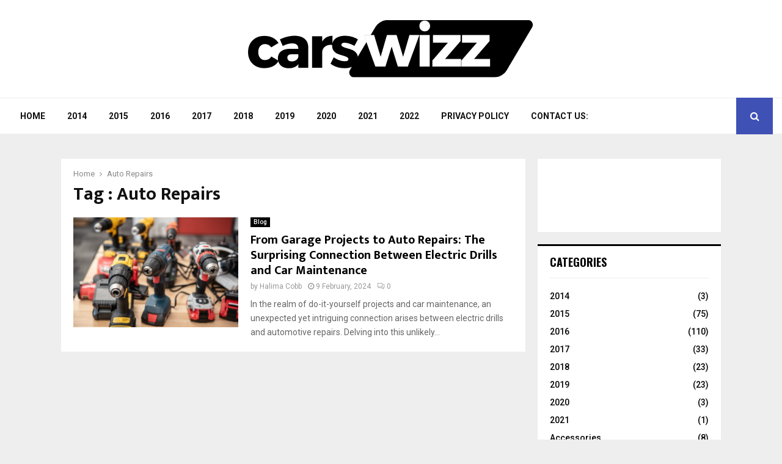

--- FILE ---
content_type: text/html; charset=UTF-8
request_url: https://carswizz.com/tag/auto-repairs/
body_size: 20566
content:
<!DOCTYPE html>
<html lang="en-US">
<head><meta charset="UTF-8"><script>if(navigator.userAgent.match(/MSIE|Internet Explorer/i)||navigator.userAgent.match(/Trident\/7\..*?rv:11/i)){var href=document.location.href;if(!href.match(/[?&]nowprocket/)){if(href.indexOf("?")==-1){if(href.indexOf("#")==-1){document.location.href=href+"?nowprocket=1"}else{document.location.href=href.replace("#","?nowprocket=1#")}}else{if(href.indexOf("#")==-1){document.location.href=href+"&nowprocket=1"}else{document.location.href=href.replace("#","&nowprocket=1#")}}}}</script><script>(()=>{class RocketLazyLoadScripts{constructor(){this.v="2.0.3",this.userEvents=["keydown","keyup","mousedown","mouseup","mousemove","mouseover","mouseenter","mouseout","mouseleave","touchmove","touchstart","touchend","touchcancel","wheel","click","dblclick","input","visibilitychange"],this.attributeEvents=["onblur","onclick","oncontextmenu","ondblclick","onfocus","onmousedown","onmouseenter","onmouseleave","onmousemove","onmouseout","onmouseover","onmouseup","onmousewheel","onscroll","onsubmit"]}async t(){this.i(),this.o(),/iP(ad|hone)/.test(navigator.userAgent)&&this.h(),this.u(),this.l(this),this.m(),this.k(this),this.p(this),this._(),await Promise.all([this.R(),this.L()]),this.lastBreath=Date.now(),this.S(this),this.P(),this.D(),this.O(),this.M(),await this.C(this.delayedScripts.normal),await this.C(this.delayedScripts.defer),await this.C(this.delayedScripts.async),this.F("domReady"),await this.T(),await this.j(),await this.I(),this.F("windowLoad"),await this.A(),window.dispatchEvent(new Event("rocket-allScriptsLoaded")),this.everythingLoaded=!0,this.lastTouchEnd&&await new Promise((t=>setTimeout(t,500-Date.now()+this.lastTouchEnd))),this.H(),this.F("all"),this.U(),this.W()}i(){this.CSPIssue=sessionStorage.getItem("rocketCSPIssue"),document.addEventListener("securitypolicyviolation",(t=>{this.CSPIssue||"script-src-elem"!==t.violatedDirective||"data"!==t.blockedURI||(this.CSPIssue=!0,sessionStorage.setItem("rocketCSPIssue",!0))}),{isRocket:!0})}o(){window.addEventListener("pageshow",(t=>{this.persisted=t.persisted,this.realWindowLoadedFired=!0}),{isRocket:!0}),window.addEventListener("pagehide",(()=>{this.onFirstUserAction=null}),{isRocket:!0})}h(){let t;function e(e){t=e}window.addEventListener("touchstart",e,{isRocket:!0}),window.addEventListener("touchend",(function i(o){Math.abs(o.changedTouches[0].pageX-t.changedTouches[0].pageX)<10&&Math.abs(o.changedTouches[0].pageY-t.changedTouches[0].pageY)<10&&o.timeStamp-t.timeStamp<200&&(o.target.dispatchEvent(new PointerEvent("click",{target:o.target,bubbles:!0,cancelable:!0,detail:1})),event.preventDefault(),window.removeEventListener("touchstart",e,{isRocket:!0}),window.removeEventListener("touchend",i,{isRocket:!0}))}),{isRocket:!0})}q(t){this.userActionTriggered||("mousemove"!==t.type||this.firstMousemoveIgnored?"keyup"===t.type||"mouseover"===t.type||"mouseout"===t.type||(this.userActionTriggered=!0,this.onFirstUserAction&&this.onFirstUserAction()):this.firstMousemoveIgnored=!0),"click"===t.type&&t.preventDefault(),this.savedUserEvents.length>0&&(t.stopPropagation(),t.stopImmediatePropagation()),"touchstart"===this.lastEvent&&"touchend"===t.type&&(this.lastTouchEnd=Date.now()),"click"===t.type&&(this.lastTouchEnd=0),this.lastEvent=t.type,this.savedUserEvents.push(t)}u(){this.savedUserEvents=[],this.userEventHandler=this.q.bind(this),this.userEvents.forEach((t=>window.addEventListener(t,this.userEventHandler,{passive:!1,isRocket:!0})))}U(){this.userEvents.forEach((t=>window.removeEventListener(t,this.userEventHandler,{passive:!1,isRocket:!0}))),this.savedUserEvents.forEach((t=>{t.target.dispatchEvent(new window[t.constructor.name](t.type,t))}))}m(){this.eventsMutationObserver=new MutationObserver((t=>{const e="return false";for(const i of t){if("attributes"===i.type){const t=i.target.getAttribute(i.attributeName);t&&t!==e&&(i.target.setAttribute("data-rocket-"+i.attributeName,t),i.target["rocket"+i.attributeName]=new Function("event",t),i.target.setAttribute(i.attributeName,e))}"childList"===i.type&&i.addedNodes.forEach((t=>{if(t.nodeType===Node.ELEMENT_NODE)for(const i of t.attributes)this.attributeEvents.includes(i.name)&&i.value&&""!==i.value&&(t.setAttribute("data-rocket-"+i.name,i.value),t["rocket"+i.name]=new Function("event",i.value),t.setAttribute(i.name,e))}))}})),this.eventsMutationObserver.observe(document,{subtree:!0,childList:!0,attributeFilter:this.attributeEvents})}H(){this.eventsMutationObserver.disconnect(),this.attributeEvents.forEach((t=>{document.querySelectorAll("[data-rocket-"+t+"]").forEach((e=>{e.setAttribute(t,e.getAttribute("data-rocket-"+t)),e.removeAttribute("data-rocket-"+t)}))}))}k(t){Object.defineProperty(HTMLElement.prototype,"onclick",{get(){return this.rocketonclick||null},set(e){this.rocketonclick=e,this.setAttribute(t.everythingLoaded?"onclick":"data-rocket-onclick","this.rocketonclick(event)")}})}S(t){function e(e,i){let o=e[i];e[i]=null,Object.defineProperty(e,i,{get:()=>o,set(s){t.everythingLoaded?o=s:e["rocket"+i]=o=s}})}e(document,"onreadystatechange"),e(window,"onload"),e(window,"onpageshow");try{Object.defineProperty(document,"readyState",{get:()=>t.rocketReadyState,set(e){t.rocketReadyState=e},configurable:!0}),document.readyState="loading"}catch(t){console.log("WPRocket DJE readyState conflict, bypassing")}}l(t){this.originalAddEventListener=EventTarget.prototype.addEventListener,this.originalRemoveEventListener=EventTarget.prototype.removeEventListener,this.savedEventListeners=[],EventTarget.prototype.addEventListener=function(e,i,o){o&&o.isRocket||!t.B(e,this)&&!t.userEvents.includes(e)||t.B(e,this)&&!t.userActionTriggered||e.startsWith("rocket-")||t.everythingLoaded?t.originalAddEventListener.call(this,e,i,o):t.savedEventListeners.push({target:this,remove:!1,type:e,func:i,options:o})},EventTarget.prototype.removeEventListener=function(e,i,o){o&&o.isRocket||!t.B(e,this)&&!t.userEvents.includes(e)||t.B(e,this)&&!t.userActionTriggered||e.startsWith("rocket-")||t.everythingLoaded?t.originalRemoveEventListener.call(this,e,i,o):t.savedEventListeners.push({target:this,remove:!0,type:e,func:i,options:o})}}F(t){"all"===t&&(EventTarget.prototype.addEventListener=this.originalAddEventListener,EventTarget.prototype.removeEventListener=this.originalRemoveEventListener),this.savedEventListeners=this.savedEventListeners.filter((e=>{let i=e.type,o=e.target||window;return"domReady"===t&&"DOMContentLoaded"!==i&&"readystatechange"!==i||("windowLoad"===t&&"load"!==i&&"readystatechange"!==i&&"pageshow"!==i||(this.B(i,o)&&(i="rocket-"+i),e.remove?o.removeEventListener(i,e.func,e.options):o.addEventListener(i,e.func,e.options),!1))}))}p(t){let e;function i(e){return t.everythingLoaded?e:e.split(" ").map((t=>"load"===t||t.startsWith("load.")?"rocket-jquery-load":t)).join(" ")}function o(o){function s(e){const s=o.fn[e];o.fn[e]=o.fn.init.prototype[e]=function(){return this[0]===window&&t.userActionTriggered&&("string"==typeof arguments[0]||arguments[0]instanceof String?arguments[0]=i(arguments[0]):"object"==typeof arguments[0]&&Object.keys(arguments[0]).forEach((t=>{const e=arguments[0][t];delete arguments[0][t],arguments[0][i(t)]=e}))),s.apply(this,arguments),this}}if(o&&o.fn&&!t.allJQueries.includes(o)){const e={DOMContentLoaded:[],"rocket-DOMContentLoaded":[]};for(const t in e)document.addEventListener(t,(()=>{e[t].forEach((t=>t()))}),{isRocket:!0});o.fn.ready=o.fn.init.prototype.ready=function(i){function s(){parseInt(o.fn.jquery)>2?setTimeout((()=>i.bind(document)(o))):i.bind(document)(o)}return t.realDomReadyFired?!t.userActionTriggered||t.fauxDomReadyFired?s():e["rocket-DOMContentLoaded"].push(s):e.DOMContentLoaded.push(s),o([])},s("on"),s("one"),s("off"),t.allJQueries.push(o)}e=o}t.allJQueries=[],o(window.jQuery),Object.defineProperty(window,"jQuery",{get:()=>e,set(t){o(t)}})}P(){const t=new Map;document.write=document.writeln=function(e){const i=document.currentScript,o=document.createRange(),s=i.parentElement;let n=t.get(i);void 0===n&&(n=i.nextSibling,t.set(i,n));const c=document.createDocumentFragment();o.setStart(c,0),c.appendChild(o.createContextualFragment(e)),s.insertBefore(c,n)}}async R(){return new Promise((t=>{this.userActionTriggered?t():this.onFirstUserAction=t}))}async L(){return new Promise((t=>{document.addEventListener("DOMContentLoaded",(()=>{this.realDomReadyFired=!0,t()}),{isRocket:!0})}))}async I(){return this.realWindowLoadedFired?Promise.resolve():new Promise((t=>{window.addEventListener("load",t,{isRocket:!0})}))}M(){this.pendingScripts=[];this.scriptsMutationObserver=new MutationObserver((t=>{for(const e of t)e.addedNodes.forEach((t=>{"SCRIPT"!==t.tagName||t.noModule||t.isWPRocket||this.pendingScripts.push({script:t,promise:new Promise((e=>{const i=()=>{const i=this.pendingScripts.findIndex((e=>e.script===t));i>=0&&this.pendingScripts.splice(i,1),e()};t.addEventListener("load",i,{isRocket:!0}),t.addEventListener("error",i,{isRocket:!0}),setTimeout(i,1e3)}))})}))})),this.scriptsMutationObserver.observe(document,{childList:!0,subtree:!0})}async j(){await this.J(),this.pendingScripts.length?(await this.pendingScripts[0].promise,await this.j()):this.scriptsMutationObserver.disconnect()}D(){this.delayedScripts={normal:[],async:[],defer:[]},document.querySelectorAll("script[type$=rocketlazyloadscript]").forEach((t=>{t.hasAttribute("data-rocket-src")?t.hasAttribute("async")&&!1!==t.async?this.delayedScripts.async.push(t):t.hasAttribute("defer")&&!1!==t.defer||"module"===t.getAttribute("data-rocket-type")?this.delayedScripts.defer.push(t):this.delayedScripts.normal.push(t):this.delayedScripts.normal.push(t)}))}async _(){await this.L();let t=[];document.querySelectorAll("script[type$=rocketlazyloadscript][data-rocket-src]").forEach((e=>{let i=e.getAttribute("data-rocket-src");if(i&&!i.startsWith("data:")){i.startsWith("//")&&(i=location.protocol+i);try{const o=new URL(i).origin;o!==location.origin&&t.push({src:o,crossOrigin:e.crossOrigin||"module"===e.getAttribute("data-rocket-type")})}catch(t){}}})),t=[...new Map(t.map((t=>[JSON.stringify(t),t]))).values()],this.N(t,"preconnect")}async $(t){if(await this.G(),!0!==t.noModule||!("noModule"in HTMLScriptElement.prototype))return new Promise((e=>{let i;function o(){(i||t).setAttribute("data-rocket-status","executed"),e()}try{if(navigator.userAgent.includes("Firefox/")||""===navigator.vendor||this.CSPIssue)i=document.createElement("script"),[...t.attributes].forEach((t=>{let e=t.nodeName;"type"!==e&&("data-rocket-type"===e&&(e="type"),"data-rocket-src"===e&&(e="src"),i.setAttribute(e,t.nodeValue))})),t.text&&(i.text=t.text),t.nonce&&(i.nonce=t.nonce),i.hasAttribute("src")?(i.addEventListener("load",o,{isRocket:!0}),i.addEventListener("error",(()=>{i.setAttribute("data-rocket-status","failed-network"),e()}),{isRocket:!0}),setTimeout((()=>{i.isConnected||e()}),1)):(i.text=t.text,o()),i.isWPRocket=!0,t.parentNode.replaceChild(i,t);else{const i=t.getAttribute("data-rocket-type"),s=t.getAttribute("data-rocket-src");i?(t.type=i,t.removeAttribute("data-rocket-type")):t.removeAttribute("type"),t.addEventListener("load",o,{isRocket:!0}),t.addEventListener("error",(i=>{this.CSPIssue&&i.target.src.startsWith("data:")?(console.log("WPRocket: CSP fallback activated"),t.removeAttribute("src"),this.$(t).then(e)):(t.setAttribute("data-rocket-status","failed-network"),e())}),{isRocket:!0}),s?(t.fetchPriority="high",t.removeAttribute("data-rocket-src"),t.src=s):t.src="data:text/javascript;base64,"+window.btoa(unescape(encodeURIComponent(t.text)))}}catch(i){t.setAttribute("data-rocket-status","failed-transform"),e()}}));t.setAttribute("data-rocket-status","skipped")}async C(t){const e=t.shift();return e?(e.isConnected&&await this.$(e),this.C(t)):Promise.resolve()}O(){this.N([...this.delayedScripts.normal,...this.delayedScripts.defer,...this.delayedScripts.async],"preload")}N(t,e){this.trash=this.trash||[];let i=!0;var o=document.createDocumentFragment();t.forEach((t=>{const s=t.getAttribute&&t.getAttribute("data-rocket-src")||t.src;if(s&&!s.startsWith("data:")){const n=document.createElement("link");n.href=s,n.rel=e,"preconnect"!==e&&(n.as="script",n.fetchPriority=i?"high":"low"),t.getAttribute&&"module"===t.getAttribute("data-rocket-type")&&(n.crossOrigin=!0),t.crossOrigin&&(n.crossOrigin=t.crossOrigin),t.integrity&&(n.integrity=t.integrity),t.nonce&&(n.nonce=t.nonce),o.appendChild(n),this.trash.push(n),i=!1}})),document.head.appendChild(o)}W(){this.trash.forEach((t=>t.remove()))}async T(){try{document.readyState="interactive"}catch(t){}this.fauxDomReadyFired=!0;try{await this.G(),document.dispatchEvent(new Event("rocket-readystatechange")),await this.G(),document.rocketonreadystatechange&&document.rocketonreadystatechange(),await this.G(),document.dispatchEvent(new Event("rocket-DOMContentLoaded")),await this.G(),window.dispatchEvent(new Event("rocket-DOMContentLoaded"))}catch(t){console.error(t)}}async A(){try{document.readyState="complete"}catch(t){}try{await this.G(),document.dispatchEvent(new Event("rocket-readystatechange")),await this.G(),document.rocketonreadystatechange&&document.rocketonreadystatechange(),await this.G(),window.dispatchEvent(new Event("rocket-load")),await this.G(),window.rocketonload&&window.rocketonload(),await this.G(),this.allJQueries.forEach((t=>t(window).trigger("rocket-jquery-load"))),await this.G();const t=new Event("rocket-pageshow");t.persisted=this.persisted,window.dispatchEvent(t),await this.G(),window.rocketonpageshow&&window.rocketonpageshow({persisted:this.persisted})}catch(t){console.error(t)}}async G(){Date.now()-this.lastBreath>45&&(await this.J(),this.lastBreath=Date.now())}async J(){return document.hidden?new Promise((t=>setTimeout(t))):new Promise((t=>requestAnimationFrame(t)))}B(t,e){return e===document&&"readystatechange"===t||(e===document&&"DOMContentLoaded"===t||(e===window&&"DOMContentLoaded"===t||(e===window&&"load"===t||e===window&&"pageshow"===t)))}static run(){(new RocketLazyLoadScripts).t()}}RocketLazyLoadScripts.run()})();</script>
	
		<meta name="viewport" content="width=device-width, initial-scale=1">
		<link rel="profile" href="https://gmpg.org/xfn/11">
	<meta name='robots' content='index, follow, max-image-preview:large, max-snippet:-1, max-video-preview:-1' />

	<!-- This site is optimized with the Yoast SEO plugin v26.8 - https://yoast.com/product/yoast-seo-wordpress/ -->
	<title>Auto Repairs Archives - Cars Reviews 2024</title>
<link data-rocket-preload as="style" href="https://fonts.googleapis.com/css?family=Roboto%3A300%2C300italic%2C400%2C400italic%2C500%2C500italic%2C700%2C700italic%2C800%2C800italic%7CMukta%20Vaani%3A300%2C300italic%2C400%2C400italic%2C500%2C500italic%2C700%2C700italic%2C800%2C800italic%7COswald%3A300%2C300italic%2C400%2C400italic%2C500%2C500italic%2C700%2C700italic%2C800%2C800italic%7CTeko%3A300%2C300italic%2C400%2C400italic%2C500%2C500italic%2C700%2C700italic%2C800%2C800italic%3A300%2C300italic%2C400%2C400italic%2C500%2C500italic%2C700%2C700italic%2C800%2C800italic%26amp%3Bsubset%3Dcyrillic%2Ccyrillic-ext%2Cgreek%2Cgreek-ext%2Clatin-ext&#038;display=swap" rel="preload">
<link href="https://fonts.googleapis.com/css?family=Roboto%3A300%2C300italic%2C400%2C400italic%2C500%2C500italic%2C700%2C700italic%2C800%2C800italic%7CMukta%20Vaani%3A300%2C300italic%2C400%2C400italic%2C500%2C500italic%2C700%2C700italic%2C800%2C800italic%7COswald%3A300%2C300italic%2C400%2C400italic%2C500%2C500italic%2C700%2C700italic%2C800%2C800italic%7CTeko%3A300%2C300italic%2C400%2C400italic%2C500%2C500italic%2C700%2C700italic%2C800%2C800italic%3A300%2C300italic%2C400%2C400italic%2C500%2C500italic%2C700%2C700italic%2C800%2C800italic%26amp%3Bsubset%3Dcyrillic%2Ccyrillic-ext%2Cgreek%2Cgreek-ext%2Clatin-ext&#038;display=swap" media="print" onload="this.media=&#039;all&#039;" rel="stylesheet">
<noscript><link rel="stylesheet" href="https://fonts.googleapis.com/css?family=Roboto%3A300%2C300italic%2C400%2C400italic%2C500%2C500italic%2C700%2C700italic%2C800%2C800italic%7CMukta%20Vaani%3A300%2C300italic%2C400%2C400italic%2C500%2C500italic%2C700%2C700italic%2C800%2C800italic%7COswald%3A300%2C300italic%2C400%2C400italic%2C500%2C500italic%2C700%2C700italic%2C800%2C800italic%7CTeko%3A300%2C300italic%2C400%2C400italic%2C500%2C500italic%2C700%2C700italic%2C800%2C800italic%3A300%2C300italic%2C400%2C400italic%2C500%2C500italic%2C700%2C700italic%2C800%2C800italic%26amp%3Bsubset%3Dcyrillic%2Ccyrillic-ext%2Cgreek%2Cgreek-ext%2Clatin-ext&#038;display=swap"></noscript>
	<link rel="canonical" href="https://carswizz.com/tag/auto-repairs/" />
	<meta property="og:locale" content="en_US" />
	<meta property="og:type" content="article" />
	<meta property="og:title" content="Auto Repairs Archives - Cars Reviews 2024" />
	<meta property="og:url" content="https://carswizz.com/tag/auto-repairs/" />
	<meta property="og:site_name" content="Cars Reviews 2024" />
	<script type="application/ld+json" class="yoast-schema-graph">{"@context":"https://schema.org","@graph":[{"@type":"CollectionPage","@id":"https://carswizz.com/tag/auto-repairs/","url":"https://carswizz.com/tag/auto-repairs/","name":"Auto Repairs Archives - Cars Reviews 2024","isPartOf":{"@id":"https://carswizz.com/#website"},"primaryImageOfPage":{"@id":"https://carswizz.com/tag/auto-repairs/#primaryimage"},"image":{"@id":"https://carswizz.com/tag/auto-repairs/#primaryimage"},"thumbnailUrl":"https://carswizz.com/wp-content/uploads/447424_27240_XL.jpg","breadcrumb":{"@id":"https://carswizz.com/tag/auto-repairs/#breadcrumb"},"inLanguage":"en-US"},{"@type":"ImageObject","inLanguage":"en-US","@id":"https://carswizz.com/tag/auto-repairs/#primaryimage","url":"https://carswizz.com/wp-content/uploads/447424_27240_XL.jpg","contentUrl":"https://carswizz.com/wp-content/uploads/447424_27240_XL.jpg","width":1024,"height":640},{"@type":"BreadcrumbList","@id":"https://carswizz.com/tag/auto-repairs/#breadcrumb","itemListElement":[{"@type":"ListItem","position":1,"name":"Cars Reviews","item":"https://carswizz.com/"},{"@type":"ListItem","position":2,"name":"Auto Repairs"}]},{"@type":"WebSite","@id":"https://carswizz.com/#website","url":"https://carswizz.com/","name":"Cars Reviews 2024","description":"Reviews, specification, release date and price","publisher":{"@id":"https://carswizz.com/#organization"},"potentialAction":[{"@type":"SearchAction","target":{"@type":"EntryPoint","urlTemplate":"https://carswizz.com/?s={search_term_string}"},"query-input":{"@type":"PropertyValueSpecification","valueRequired":true,"valueName":"search_term_string"}}],"inLanguage":"en-US"},{"@type":"Organization","@id":"https://carswizz.com/#organization","name":"Cars Reviews 2024","url":"https://carswizz.com/","logo":{"@type":"ImageObject","inLanguage":"en-US","@id":"https://carswizz.com/#/schema/logo/image/","url":"https://carswizz.com/wp-content/uploads/cropped-cropped-carswizz-logo.png","contentUrl":"https://carswizz.com/wp-content/uploads/cropped-cropped-carswizz-logo.png","width":500,"height":100,"caption":"Cars Reviews 2024"},"image":{"@id":"https://carswizz.com/#/schema/logo/image/"}}]}</script>
	<!-- / Yoast SEO plugin. -->


<link rel='dns-prefetch' href='//fonts.googleapis.com' />
<link href='https://fonts.gstatic.com' crossorigin rel='preconnect' />
<link rel="alternate" type="application/rss+xml" title="Cars Reviews 2024 &raquo; Feed" href="https://carswizz.com/feed/" />
<link rel="alternate" type="application/rss+xml" title="Cars Reviews 2024 &raquo; Comments Feed" href="https://carswizz.com/comments/feed/" />
<link rel="alternate" type="application/rss+xml" title="Cars Reviews 2024 &raquo; Auto Repairs Tag Feed" href="https://carswizz.com/tag/auto-repairs/feed/" />
<style id='wp-img-auto-sizes-contain-inline-css' type='text/css'>
img:is([sizes=auto i],[sizes^="auto," i]){contain-intrinsic-size:3000px 1500px}
/*# sourceURL=wp-img-auto-sizes-contain-inline-css */
</style>
<style id='wp-emoji-styles-inline-css' type='text/css'>

	img.wp-smiley, img.emoji {
		display: inline !important;
		border: none !important;
		box-shadow: none !important;
		height: 1em !important;
		width: 1em !important;
		margin: 0 0.07em !important;
		vertical-align: -0.1em !important;
		background: none !important;
		padding: 0 !important;
	}
/*# sourceURL=wp-emoji-styles-inline-css */
</style>
<style id='wp-block-library-inline-css' type='text/css'>
:root{--wp-block-synced-color:#7a00df;--wp-block-synced-color--rgb:122,0,223;--wp-bound-block-color:var(--wp-block-synced-color);--wp-editor-canvas-background:#ddd;--wp-admin-theme-color:#007cba;--wp-admin-theme-color--rgb:0,124,186;--wp-admin-theme-color-darker-10:#006ba1;--wp-admin-theme-color-darker-10--rgb:0,107,160.5;--wp-admin-theme-color-darker-20:#005a87;--wp-admin-theme-color-darker-20--rgb:0,90,135;--wp-admin-border-width-focus:2px}@media (min-resolution:192dpi){:root{--wp-admin-border-width-focus:1.5px}}.wp-element-button{cursor:pointer}:root .has-very-light-gray-background-color{background-color:#eee}:root .has-very-dark-gray-background-color{background-color:#313131}:root .has-very-light-gray-color{color:#eee}:root .has-very-dark-gray-color{color:#313131}:root .has-vivid-green-cyan-to-vivid-cyan-blue-gradient-background{background:linear-gradient(135deg,#00d084,#0693e3)}:root .has-purple-crush-gradient-background{background:linear-gradient(135deg,#34e2e4,#4721fb 50%,#ab1dfe)}:root .has-hazy-dawn-gradient-background{background:linear-gradient(135deg,#faaca8,#dad0ec)}:root .has-subdued-olive-gradient-background{background:linear-gradient(135deg,#fafae1,#67a671)}:root .has-atomic-cream-gradient-background{background:linear-gradient(135deg,#fdd79a,#004a59)}:root .has-nightshade-gradient-background{background:linear-gradient(135deg,#330968,#31cdcf)}:root .has-midnight-gradient-background{background:linear-gradient(135deg,#020381,#2874fc)}:root{--wp--preset--font-size--normal:16px;--wp--preset--font-size--huge:42px}.has-regular-font-size{font-size:1em}.has-larger-font-size{font-size:2.625em}.has-normal-font-size{font-size:var(--wp--preset--font-size--normal)}.has-huge-font-size{font-size:var(--wp--preset--font-size--huge)}.has-text-align-center{text-align:center}.has-text-align-left{text-align:left}.has-text-align-right{text-align:right}.has-fit-text{white-space:nowrap!important}#end-resizable-editor-section{display:none}.aligncenter{clear:both}.items-justified-left{justify-content:flex-start}.items-justified-center{justify-content:center}.items-justified-right{justify-content:flex-end}.items-justified-space-between{justify-content:space-between}.screen-reader-text{border:0;clip-path:inset(50%);height:1px;margin:-1px;overflow:hidden;padding:0;position:absolute;width:1px;word-wrap:normal!important}.screen-reader-text:focus{background-color:#ddd;clip-path:none;color:#444;display:block;font-size:1em;height:auto;left:5px;line-height:normal;padding:15px 23px 14px;text-decoration:none;top:5px;width:auto;z-index:100000}html :where(.has-border-color){border-style:solid}html :where([style*=border-top-color]){border-top-style:solid}html :where([style*=border-right-color]){border-right-style:solid}html :where([style*=border-bottom-color]){border-bottom-style:solid}html :where([style*=border-left-color]){border-left-style:solid}html :where([style*=border-width]){border-style:solid}html :where([style*=border-top-width]){border-top-style:solid}html :where([style*=border-right-width]){border-right-style:solid}html :where([style*=border-bottom-width]){border-bottom-style:solid}html :where([style*=border-left-width]){border-left-style:solid}html :where(img[class*=wp-image-]){height:auto;max-width:100%}:where(figure){margin:0 0 1em}html :where(.is-position-sticky){--wp-admin--admin-bar--position-offset:var(--wp-admin--admin-bar--height,0px)}@media screen and (max-width:600px){html :where(.is-position-sticky){--wp-admin--admin-bar--position-offset:0px}}

/*# sourceURL=wp-block-library-inline-css */
</style><style id='global-styles-inline-css' type='text/css'>
:root{--wp--preset--aspect-ratio--square: 1;--wp--preset--aspect-ratio--4-3: 4/3;--wp--preset--aspect-ratio--3-4: 3/4;--wp--preset--aspect-ratio--3-2: 3/2;--wp--preset--aspect-ratio--2-3: 2/3;--wp--preset--aspect-ratio--16-9: 16/9;--wp--preset--aspect-ratio--9-16: 9/16;--wp--preset--color--black: #000000;--wp--preset--color--cyan-bluish-gray: #abb8c3;--wp--preset--color--white: #ffffff;--wp--preset--color--pale-pink: #f78da7;--wp--preset--color--vivid-red: #cf2e2e;--wp--preset--color--luminous-vivid-orange: #ff6900;--wp--preset--color--luminous-vivid-amber: #fcb900;--wp--preset--color--light-green-cyan: #7bdcb5;--wp--preset--color--vivid-green-cyan: #00d084;--wp--preset--color--pale-cyan-blue: #8ed1fc;--wp--preset--color--vivid-cyan-blue: #0693e3;--wp--preset--color--vivid-purple: #9b51e0;--wp--preset--gradient--vivid-cyan-blue-to-vivid-purple: linear-gradient(135deg,rgb(6,147,227) 0%,rgb(155,81,224) 100%);--wp--preset--gradient--light-green-cyan-to-vivid-green-cyan: linear-gradient(135deg,rgb(122,220,180) 0%,rgb(0,208,130) 100%);--wp--preset--gradient--luminous-vivid-amber-to-luminous-vivid-orange: linear-gradient(135deg,rgb(252,185,0) 0%,rgb(255,105,0) 100%);--wp--preset--gradient--luminous-vivid-orange-to-vivid-red: linear-gradient(135deg,rgb(255,105,0) 0%,rgb(207,46,46) 100%);--wp--preset--gradient--very-light-gray-to-cyan-bluish-gray: linear-gradient(135deg,rgb(238,238,238) 0%,rgb(169,184,195) 100%);--wp--preset--gradient--cool-to-warm-spectrum: linear-gradient(135deg,rgb(74,234,220) 0%,rgb(151,120,209) 20%,rgb(207,42,186) 40%,rgb(238,44,130) 60%,rgb(251,105,98) 80%,rgb(254,248,76) 100%);--wp--preset--gradient--blush-light-purple: linear-gradient(135deg,rgb(255,206,236) 0%,rgb(152,150,240) 100%);--wp--preset--gradient--blush-bordeaux: linear-gradient(135deg,rgb(254,205,165) 0%,rgb(254,45,45) 50%,rgb(107,0,62) 100%);--wp--preset--gradient--luminous-dusk: linear-gradient(135deg,rgb(255,203,112) 0%,rgb(199,81,192) 50%,rgb(65,88,208) 100%);--wp--preset--gradient--pale-ocean: linear-gradient(135deg,rgb(255,245,203) 0%,rgb(182,227,212) 50%,rgb(51,167,181) 100%);--wp--preset--gradient--electric-grass: linear-gradient(135deg,rgb(202,248,128) 0%,rgb(113,206,126) 100%);--wp--preset--gradient--midnight: linear-gradient(135deg,rgb(2,3,129) 0%,rgb(40,116,252) 100%);--wp--preset--font-size--small: 14px;--wp--preset--font-size--medium: 20px;--wp--preset--font-size--large: 32px;--wp--preset--font-size--x-large: 42px;--wp--preset--font-size--normal: 16px;--wp--preset--font-size--huge: 42px;--wp--preset--spacing--20: 0.44rem;--wp--preset--spacing--30: 0.67rem;--wp--preset--spacing--40: 1rem;--wp--preset--spacing--50: 1.5rem;--wp--preset--spacing--60: 2.25rem;--wp--preset--spacing--70: 3.38rem;--wp--preset--spacing--80: 5.06rem;--wp--preset--shadow--natural: 6px 6px 9px rgba(0, 0, 0, 0.2);--wp--preset--shadow--deep: 12px 12px 50px rgba(0, 0, 0, 0.4);--wp--preset--shadow--sharp: 6px 6px 0px rgba(0, 0, 0, 0.2);--wp--preset--shadow--outlined: 6px 6px 0px -3px rgb(255, 255, 255), 6px 6px rgb(0, 0, 0);--wp--preset--shadow--crisp: 6px 6px 0px rgb(0, 0, 0);}:where(.is-layout-flex){gap: 0.5em;}:where(.is-layout-grid){gap: 0.5em;}body .is-layout-flex{display: flex;}.is-layout-flex{flex-wrap: wrap;align-items: center;}.is-layout-flex > :is(*, div){margin: 0;}body .is-layout-grid{display: grid;}.is-layout-grid > :is(*, div){margin: 0;}:where(.wp-block-columns.is-layout-flex){gap: 2em;}:where(.wp-block-columns.is-layout-grid){gap: 2em;}:where(.wp-block-post-template.is-layout-flex){gap: 1.25em;}:where(.wp-block-post-template.is-layout-grid){gap: 1.25em;}.has-black-color{color: var(--wp--preset--color--black) !important;}.has-cyan-bluish-gray-color{color: var(--wp--preset--color--cyan-bluish-gray) !important;}.has-white-color{color: var(--wp--preset--color--white) !important;}.has-pale-pink-color{color: var(--wp--preset--color--pale-pink) !important;}.has-vivid-red-color{color: var(--wp--preset--color--vivid-red) !important;}.has-luminous-vivid-orange-color{color: var(--wp--preset--color--luminous-vivid-orange) !important;}.has-luminous-vivid-amber-color{color: var(--wp--preset--color--luminous-vivid-amber) !important;}.has-light-green-cyan-color{color: var(--wp--preset--color--light-green-cyan) !important;}.has-vivid-green-cyan-color{color: var(--wp--preset--color--vivid-green-cyan) !important;}.has-pale-cyan-blue-color{color: var(--wp--preset--color--pale-cyan-blue) !important;}.has-vivid-cyan-blue-color{color: var(--wp--preset--color--vivid-cyan-blue) !important;}.has-vivid-purple-color{color: var(--wp--preset--color--vivid-purple) !important;}.has-black-background-color{background-color: var(--wp--preset--color--black) !important;}.has-cyan-bluish-gray-background-color{background-color: var(--wp--preset--color--cyan-bluish-gray) !important;}.has-white-background-color{background-color: var(--wp--preset--color--white) !important;}.has-pale-pink-background-color{background-color: var(--wp--preset--color--pale-pink) !important;}.has-vivid-red-background-color{background-color: var(--wp--preset--color--vivid-red) !important;}.has-luminous-vivid-orange-background-color{background-color: var(--wp--preset--color--luminous-vivid-orange) !important;}.has-luminous-vivid-amber-background-color{background-color: var(--wp--preset--color--luminous-vivid-amber) !important;}.has-light-green-cyan-background-color{background-color: var(--wp--preset--color--light-green-cyan) !important;}.has-vivid-green-cyan-background-color{background-color: var(--wp--preset--color--vivid-green-cyan) !important;}.has-pale-cyan-blue-background-color{background-color: var(--wp--preset--color--pale-cyan-blue) !important;}.has-vivid-cyan-blue-background-color{background-color: var(--wp--preset--color--vivid-cyan-blue) !important;}.has-vivid-purple-background-color{background-color: var(--wp--preset--color--vivid-purple) !important;}.has-black-border-color{border-color: var(--wp--preset--color--black) !important;}.has-cyan-bluish-gray-border-color{border-color: var(--wp--preset--color--cyan-bluish-gray) !important;}.has-white-border-color{border-color: var(--wp--preset--color--white) !important;}.has-pale-pink-border-color{border-color: var(--wp--preset--color--pale-pink) !important;}.has-vivid-red-border-color{border-color: var(--wp--preset--color--vivid-red) !important;}.has-luminous-vivid-orange-border-color{border-color: var(--wp--preset--color--luminous-vivid-orange) !important;}.has-luminous-vivid-amber-border-color{border-color: var(--wp--preset--color--luminous-vivid-amber) !important;}.has-light-green-cyan-border-color{border-color: var(--wp--preset--color--light-green-cyan) !important;}.has-vivid-green-cyan-border-color{border-color: var(--wp--preset--color--vivid-green-cyan) !important;}.has-pale-cyan-blue-border-color{border-color: var(--wp--preset--color--pale-cyan-blue) !important;}.has-vivid-cyan-blue-border-color{border-color: var(--wp--preset--color--vivid-cyan-blue) !important;}.has-vivid-purple-border-color{border-color: var(--wp--preset--color--vivid-purple) !important;}.has-vivid-cyan-blue-to-vivid-purple-gradient-background{background: var(--wp--preset--gradient--vivid-cyan-blue-to-vivid-purple) !important;}.has-light-green-cyan-to-vivid-green-cyan-gradient-background{background: var(--wp--preset--gradient--light-green-cyan-to-vivid-green-cyan) !important;}.has-luminous-vivid-amber-to-luminous-vivid-orange-gradient-background{background: var(--wp--preset--gradient--luminous-vivid-amber-to-luminous-vivid-orange) !important;}.has-luminous-vivid-orange-to-vivid-red-gradient-background{background: var(--wp--preset--gradient--luminous-vivid-orange-to-vivid-red) !important;}.has-very-light-gray-to-cyan-bluish-gray-gradient-background{background: var(--wp--preset--gradient--very-light-gray-to-cyan-bluish-gray) !important;}.has-cool-to-warm-spectrum-gradient-background{background: var(--wp--preset--gradient--cool-to-warm-spectrum) !important;}.has-blush-light-purple-gradient-background{background: var(--wp--preset--gradient--blush-light-purple) !important;}.has-blush-bordeaux-gradient-background{background: var(--wp--preset--gradient--blush-bordeaux) !important;}.has-luminous-dusk-gradient-background{background: var(--wp--preset--gradient--luminous-dusk) !important;}.has-pale-ocean-gradient-background{background: var(--wp--preset--gradient--pale-ocean) !important;}.has-electric-grass-gradient-background{background: var(--wp--preset--gradient--electric-grass) !important;}.has-midnight-gradient-background{background: var(--wp--preset--gradient--midnight) !important;}.has-small-font-size{font-size: var(--wp--preset--font-size--small) !important;}.has-medium-font-size{font-size: var(--wp--preset--font-size--medium) !important;}.has-large-font-size{font-size: var(--wp--preset--font-size--large) !important;}.has-x-large-font-size{font-size: var(--wp--preset--font-size--x-large) !important;}
/*# sourceURL=global-styles-inline-css */
</style>

<style id='classic-theme-styles-inline-css' type='text/css'>
/*! This file is auto-generated */
.wp-block-button__link{color:#fff;background-color:#32373c;border-radius:9999px;box-shadow:none;text-decoration:none;padding:calc(.667em + 2px) calc(1.333em + 2px);font-size:1.125em}.wp-block-file__button{background:#32373c;color:#fff;text-decoration:none}
/*# sourceURL=/wp-includes/css/classic-themes.min.css */
</style>
<link data-minify="1" rel='stylesheet' id='pencisc-css' href='https://carswizz.com/wp-content/cache/min/1/wp-content/plugins/penci-framework/assets/css/single-shortcode.css?ver=1713182033' type='text/css' media='all' />
<link data-minify="1" rel='stylesheet' id='c4wp-public-css' href='https://carswizz.com/wp-content/cache/min/1/wp-content/plugins/wp-captcha/assets/css/c4wp-public.css?ver=1713182033' type='text/css' media='all' />
<link data-minify="1" rel='stylesheet' id='ppress-frontend-css' href='https://carswizz.com/wp-content/cache/min/1/wp-content/plugins/wp-user-avatar/assets/css/frontend.min.css?ver=1713182033' type='text/css' media='all' />
<link rel='stylesheet' id='ppress-flatpickr-css' href='https://carswizz.com/wp-content/plugins/wp-user-avatar/assets/flatpickr/flatpickr.min.css?ver=4.16.8' type='text/css' media='all' />
<link rel='stylesheet' id='ppress-select2-css' href='https://carswizz.com/wp-content/plugins/wp-user-avatar/assets/select2/select2.min.css?ver=6.9' type='text/css' media='all' />
<link data-minify="1" rel='stylesheet' id='penci-font-awesome-css' href='https://carswizz.com/wp-content/cache/min/1/wp-content/themes/pennews/css/font-awesome.min.css?ver=1713182033' type='text/css' media='all' />

<link data-minify="1" rel='stylesheet' id='penci-style-css' href='https://carswizz.com/wp-content/cache/min/1/wp-content/themes/pennews/style.css?ver=1713182033' type='text/css' media='all' />
<style id='penci-style-inline-css' type='text/css'>
.penci-block-vc.style-title-13:not(.footer-widget).style-title-center .penci-block-heading {border-right: 10px solid transparent; border-left: 10px solid transparent; }.site-branding h1, .site-branding h2 {margin: 0;}.penci-schema-markup { display: none !important; }.penci-entry-media .twitter-video { max-width: none !important; margin: 0 !important; }.penci-entry-media .fb-video { margin-bottom: 0; }.penci-entry-media .post-format-meta > iframe { vertical-align: top; }.penci-single-style-6 .penci-entry-media-top.penci-video-format-dailymotion:after, .penci-single-style-6 .penci-entry-media-top.penci-video-format-facebook:after, .penci-single-style-6 .penci-entry-media-top.penci-video-format-vimeo:after, .penci-single-style-6 .penci-entry-media-top.penci-video-format-twitter:after, .penci-single-style-7 .penci-entry-media-top.penci-video-format-dailymotion:after, .penci-single-style-7 .penci-entry-media-top.penci-video-format-facebook:after, .penci-single-style-7 .penci-entry-media-top.penci-video-format-vimeo:after, .penci-single-style-7 .penci-entry-media-top.penci-video-format-twitter:after { content: none; } .penci-single-style-5 .penci-entry-media.penci-video-format-dailymotion:after, .penci-single-style-5 .penci-entry-media.penci-video-format-facebook:after, .penci-single-style-5 .penci-entry-media.penci-video-format-vimeo:after, .penci-single-style-5 .penci-entry-media.penci-video-format-twitter:after { content: none; }@media screen and (max-width: 960px) { .penci-insta-thumb ul.thumbnails.penci_col_5 li, .penci-insta-thumb ul.thumbnails.penci_col_6 li { width: 33.33% !important; } .penci-insta-thumb ul.thumbnails.penci_col_7 li, .penci-insta-thumb ul.thumbnails.penci_col_8 li, .penci-insta-thumb ul.thumbnails.penci_col_9 li, .penci-insta-thumb ul.thumbnails.penci_col_10 li { width: 25% !important; } }.site-header.header--s12 .penci-menu-toggle-wapper,.site-header.header--s12 .header__social-search { flex: 1; }.site-header.header--s5 .site-branding {  padding-right: 0;margin-right: 40px; }.penci-block_37 .penci_post-meta { padding-top: 8px; }.penci-block_37 .penci-post-excerpt + .penci_post-meta { padding-top: 0; }.penci-hide-text-votes { display: none; }.penci-usewr-review {  border-top: 1px solid #ececec; }.penci-review-score {top: 5px; position: relative; }.penci-social-counter.penci-social-counter--style-3 .penci-social__empty a, .penci-social-counter.penci-social-counter--style-4 .penci-social__empty a, .penci-social-counter.penci-social-counter--style-5 .penci-social__empty a, .penci-social-counter.penci-social-counter--style-6 .penci-social__empty a { display: flex; justify-content: center; align-items: center; }.penci-block-error { padding: 0 20px 20px; }@media screen and (min-width: 1240px){ .penci_dis_padding_bw .penci-content-main.penci-col-4:nth-child(3n+2) { padding-right: 15px; padding-left: 15px; }}.bos_searchbox_widget_class.penci-vc-column-1 #flexi_searchbox #b_searchboxInc .b_submitButton_wrapper{ padding-top: 10px; padding-bottom: 10px; }.mfp-image-holder .mfp-close, .mfp-iframe-holder .mfp-close { background: transparent; border-color: transparent; }.site-description{ font-weight: 700; }#main .widget .tagcloud a{ }#main .widget .tagcloud a:hover{}
/*# sourceURL=penci-style-inline-css */
</style>
<script type="rocketlazyloadscript" data-rocket-type="text/javascript" data-rocket-src="https://carswizz.com/wp-includes/js/jquery/jquery.min.js?ver=3.7.1" id="jquery-core-js" data-rocket-defer defer></script>
<script type="rocketlazyloadscript" data-rocket-type="text/javascript" data-rocket-src="https://carswizz.com/wp-includes/js/jquery/jquery-migrate.min.js?ver=3.4.1" id="jquery-migrate-js" data-rocket-defer defer></script>
<script type="rocketlazyloadscript" data-rocket-type="text/javascript" id="jquery-js-after">window.addEventListener('DOMContentLoaded', function() {
/* <![CDATA[ */
jQuery(document).ready(function() {
	jQuery(".4d9a146249aa3de711313b63ede11fda").click(function() {
		jQuery.post(
			"https://carswizz.com/wp-admin/admin-ajax.php", {
				"action": "quick_adsense_onpost_ad_click",
				"quick_adsense_onpost_ad_index": jQuery(this).attr("data-index"),
				"quick_adsense_nonce": "46e6f57c0d",
			}, function(response) { }
		);
	});
});

//# sourceURL=jquery-js-after
/* ]]> */
});</script>
<script type="rocketlazyloadscript" data-minify="1" data-rocket-type="text/javascript" data-rocket-src="https://carswizz.com/wp-content/cache/min/1/wp-content/plugins/stop-user-enumeration/frontend/js/frontend.js?ver=1713182033" id="stop-user-enumeration-js" defer="defer" data-wp-strategy="defer"></script>
<script type="rocketlazyloadscript" data-minify="1" data-rocket-type="text/javascript" data-rocket-src="https://carswizz.com/wp-content/cache/min/1/wp-content/plugins/wp-captcha/assets/js/c4wp-public.js?ver=1713182033" id="c4wp-public-js" data-rocket-defer defer></script>
<script type="rocketlazyloadscript" data-rocket-type="text/javascript" data-rocket-src="https://carswizz.com/wp-content/plugins/wp-user-avatar/assets/flatpickr/flatpickr.min.js?ver=4.16.8" id="ppress-flatpickr-js" data-rocket-defer defer></script>
<script type="rocketlazyloadscript" data-rocket-type="text/javascript" data-rocket-src="https://carswizz.com/wp-content/plugins/wp-user-avatar/assets/select2/select2.min.js?ver=4.16.8" id="ppress-select2-js" data-rocket-defer defer></script>
<link rel="EditURI" type="application/rsd+xml" title="RSD" href="https://carswizz.com/xmlrpc.php?rsd" />
<meta name="generator" content="WordPress 6.9" />
<script type="rocketlazyloadscript">
var portfolioDataJs = portfolioDataJs || [];
var penciBlocksArray=[];
var PENCILOCALCACHE = {};
		(function () {
				"use strict";
		
				PENCILOCALCACHE = {
					data: {},
					remove: function ( ajaxFilterItem ) {
						delete PENCILOCALCACHE.data[ajaxFilterItem];
					},
					exist: function ( ajaxFilterItem ) {
						return PENCILOCALCACHE.data.hasOwnProperty( ajaxFilterItem ) && PENCILOCALCACHE.data[ajaxFilterItem] !== null;
					},
					get: function ( ajaxFilterItem ) {
						return PENCILOCALCACHE.data[ajaxFilterItem];
					},
					set: function ( ajaxFilterItem, cachedData ) {
						PENCILOCALCACHE.remove( ajaxFilterItem );
						PENCILOCALCACHE.data[ajaxFilterItem] = cachedData;
					}
				};
			}
		)();function penciBlock() {
		    this.atts_json = '';
		    this.content = '';
		}</script>
<!-- Google tag (gtag.js) -->
<script type="rocketlazyloadscript" async data-rocket-src="https://www.googletagmanager.com/gtag/js?id=G-RR0HS75GZR"></script>
<script type="rocketlazyloadscript">
  window.dataLayer = window.dataLayer || [];
  function gtag(){dataLayer.push(arguments);}
  gtag('js', new Date());

  gtag('config', 'G-RR0HS75GZR');
</script>

		<script type="rocketlazyloadscript">
			document.documentElement.className = document.documentElement.className.replace('no-js', 'js');
		</script>
				<style>
			.no-js img.lazyload {
				display: none;
			}

			figure.wp-block-image img.lazyloading {
				min-width: 150px;
			}

			.lazyload,
			.lazyloading {
				--smush-placeholder-width: 100px;
				--smush-placeholder-aspect-ratio: 1/1;
				width: var(--smush-placeholder-width) !important;
				aspect-ratio: var(--smush-placeholder-aspect-ratio) !important;
			}

						.lazyload, .lazyloading {
				opacity: 0;
			}

			.lazyloaded {
				opacity: 1;
				transition: opacity 400ms;
				transition-delay: 0ms;
			}

					</style>
		<script type="application/ld+json">{
    "@context": "http:\/\/schema.org\/",
    "@type": "WebSite",
    "name": "Cars Reviews 2024",
    "alternateName": "Reviews, specification, release date and price",
    "url": "https:\/\/carswizz.com\/"
}</script><script type="application/ld+json">{
    "@context": "http:\/\/schema.org\/",
    "@type": "WPSideBar",
    "name": "Sidebar Right",
    "alternateName": "Add widgets here to display them on blog and single",
    "url": "https:\/\/carswizz.com\/tag\/auto-repairs"
}</script><script type="application/ld+json">{
    "@context": "http:\/\/schema.org\/",
    "@type": "WPSideBar",
    "name": "Footer Signup Form",
    "alternateName": "Only use for MailChimp Sign-Up Form widget. Display your Sign-Up Form widget below on the footer. Please use markup we provide here: http:\/\/soledad.pencidesign.com\/soledad-document\/#widgets to display exact",
    "url": "https:\/\/carswizz.com\/tag\/auto-repairs"
}</script><script type="application/ld+json">{
    "@context": "http:\/\/schema.org\/",
    "@type": "WPSideBar",
    "name": "Footer Column #1",
    "alternateName": "Add widgets here to display them in the first column of the footer",
    "url": "https:\/\/carswizz.com\/tag\/auto-repairs"
}</script><script type="application/ld+json">{
    "@context": "http:\/\/schema.org\/",
    "@type": "WPSideBar",
    "name": "Footer Column #2",
    "alternateName": "Add widgets here to display them in the second column of the footer",
    "url": "https:\/\/carswizz.com\/tag\/auto-repairs"
}</script><meta property="fb:app_id" content="348280475330978"><meta name="generator" content="Powered by WPBakery Page Builder - drag and drop page builder for WordPress."/>
<link rel="icon" href="https://carswizz.com/wp-content/uploads/carswizz-favicon-65x65.png" sizes="32x32" />
<link rel="icon" href="https://carswizz.com/wp-content/uploads/carswizz-favicon-200x200.png" sizes="192x192" />
<link rel="apple-touch-icon" href="https://carswizz.com/wp-content/uploads/carswizz-favicon-200x200.png" />
<meta name="msapplication-TileImage" content="https://carswizz.com/wp-content/uploads/carswizz-favicon-280x280.png" />
<noscript><style> .wpb_animate_when_almost_visible { opacity: 1; }</style></noscript>	<style>
		a.custom-button.pencisc-button {
			background: transparent;
			color: #D3347B;
			border: 2px solid #D3347B;
			line-height: 36px;
			padding: 0 20px;
			font-size: 14px;
			font-weight: bold;
		}
		a.custom-button.pencisc-button:hover {
			background: #D3347B;
			color: #fff;
			border: 2px solid #D3347B;
		}
		a.custom-button.pencisc-button.pencisc-small {
			line-height: 28px;
			font-size: 12px;
		}
		a.custom-button.pencisc-button.pencisc-large {
			line-height: 46px;
			font-size: 18px;
		}
	</style>
<meta name="generator" content="WP Rocket 3.19.0.1" data-wpr-features="wpr_delay_js wpr_defer_js wpr_minify_js wpr_minify_css wpr_preload_links wpr_desktop" /></head>

<body class="archive tag tag-auto-repairs tag-2082 wp-custom-logo wp-theme-pennews group-blog hfeed blog-default sidebar-right wpb-js-composer js-comp-ver-6.10.0 vc_responsive">

<div data-rocket-location-hash="54257ff4dc2eb7aae68fa23eb5f11e06" id="page" class="site">
	<div data-rocket-location-hash="359dd5bdea0b319371f2c65ec40d00b4" class="site-header-wrapper"><div data-rocket-location-hash="51be642f133e30ce61e1f06ba8259de2" class="header__top header--s3 customizer-width">
	<div class="penci-container-fluid">
		
<div class="site-branding">
	
		<h2><a href="https://carswizz.com/" class="custom-logo-link" rel="home" data-wpel-link="internal"><img width="500" height="100" data-src="https://carswizz.com/wp-content/uploads/cropped-cropped-carswizz-logo.png" class="custom-logo lazyload" alt="Cars Reviews 2024" decoding="async" data-srcset="https://carswizz.com/wp-content/uploads//cropped-cropped-carswizz-logo.png 500w, https://carswizz.com/wp-content/uploads//cropped-cropped-carswizz-logo-285x57.png 285w, https://carswizz.com/wp-content/uploads//cropped-cropped-carswizz-logo-290x58.png 290w" data-sizes="(max-width: 500px) 100vw, 500px" src="[data-uri]" style="--smush-placeholder-width: 500px; --smush-placeholder-aspect-ratio: 500/100;" /></a></h2>
				</div><!-- .site-branding -->	</div>
</div>
	<header data-rocket-location-hash="6140f6998bd5b2669fe2b3f7008f630c" id="masthead" class="site-header site-header__main header--s3" data-height="20" itemscope="itemscope" itemtype="http://schema.org/WPHeader">
	<div class="penci-container-fluid header-content__container">
		<nav id="site-navigation" class="main-navigation pencimn-slide_down" itemscope itemtype="http://schema.org/SiteNavigationElement">
	<ul id="menu-meni-2" class="menu"><li id="menu-item-185" class="menu-item menu-item-type-custom menu-item-object-custom menu-item-home menu-item-185"><a href="https://carswizz.com/" itemprop="url" data-wpel-link="internal">Home</a></li>
<li id="menu-item-189" class="menu-item menu-item-type-taxonomy menu-item-object-category menu-item-189"><a href="https://carswizz.com/category/2014/" itemprop="url" data-wpel-link="internal">2014</a></li>
<li id="menu-item-187" class="menu-item menu-item-type-taxonomy menu-item-object-category menu-item-187"><a href="https://carswizz.com/category/2015/" itemprop="url" data-wpel-link="internal">2015</a></li>
<li id="menu-item-188" class="menu-item menu-item-type-taxonomy menu-item-object-category menu-item-188"><a href="https://carswizz.com/category/2016/" itemprop="url" data-wpel-link="internal">2016</a></li>
<li id="menu-item-2349" class="menu-item menu-item-type-taxonomy menu-item-object-category menu-item-2349"><a href="https://carswizz.com/category/2017/" itemprop="url" data-wpel-link="internal">2017</a></li>
<li id="menu-item-2350" class="menu-item menu-item-type-taxonomy menu-item-object-category menu-item-2350"><a href="https://carswizz.com/category/2018/" itemprop="url" data-wpel-link="internal">2018</a></li>
<li id="menu-item-7447" class="menu-item menu-item-type-taxonomy menu-item-object-category menu-item-7447"><a href="https://carswizz.com/category/2019/" itemprop="url" data-wpel-link="internal">2019</a></li>
<li id="menu-item-7448" class="menu-item menu-item-type-taxonomy menu-item-object-category menu-item-7448"><a href="https://carswizz.com/category/2020/" itemprop="url" data-wpel-link="internal">2020</a></li>
<li id="menu-item-7449" class="menu-item menu-item-type-taxonomy menu-item-object-category menu-item-7449"><a href="https://carswizz.com/category/2021/" itemprop="url" data-wpel-link="internal">2021</a></li>
<li id="menu-item-7450" class="menu-item menu-item-type-taxonomy menu-item-object-category menu-item-7450"><a href="https://carswizz.com/category/2022/" itemprop="url" data-wpel-link="internal">2022</a></li>
<li id="menu-item-186" class="menu-item menu-item-type-post_type menu-item-object-page menu-item-186"><a href="https://carswizz.com/privacy-policy/" itemprop="url" data-wpel-link="internal">Privacy Policy</a></li>
<li id="menu-item-7451" class="menu-item menu-item-type-post_type menu-item-object-page menu-item-7451"><a href="https://carswizz.com/contact-us/" itemprop="url" data-wpel-link="internal">Contact us:</a></li>
</ul>
</nav><!-- #site-navigation -->
		<div class="header__social-search">
				<div class="header__search" id="top-search">
			<a class="search-click"><i class="fa fa-search"></i></a>
			<div class="show-search">
	<div class="show-search__content">
		<form method="get" class="search-form" action="https://carswizz.com/">
			<label>
				<span class="screen-reader-text">Search for:</span>

								<input id="penci-header-search" type="search" class="search-field" placeholder="Enter keyword..." value="" name="s" autocomplete="on">
			</label>
			<button type="submit" class="search-submit">
				<i class="fa fa-search"></i>
				<span class="screen-reader-text">Search</span>
			</button>
		</form>
		<div class="penci-ajax-search-results">
			<div id="penci-ajax-search-results-wrapper" class="penci-ajax-search-results-wrapper"></div>
		</div>
	</div>
</div>		</div>
	
	
</div>

	</div>
</header><!-- #masthead -->
</div><div class="penci-header-mobile" >
	<div data-rocket-location-hash="8c10131c4750796e3892b2ed0b63c5b8" class="penci-header-mobile_container">
        <button class="menu-toggle navbar-toggle" aria-expanded="false"><span class="screen-reader-text">Primary Menu</span><i class="fa fa-bars"></i></button>
								<div class="site-branding"><a href="https://carswizz.com/" class="custom-logo-link" rel="home" data-wpel-link="internal"><img width="500" height="100" data-src="https://carswizz.com/wp-content/uploads/cropped-cropped-carswizz-logo.png" class="custom-logo lazyload" alt="Cars Reviews 2024" decoding="async" data-srcset="https://carswizz.com/wp-content/uploads//cropped-cropped-carswizz-logo.png 500w, https://carswizz.com/wp-content/uploads//cropped-cropped-carswizz-logo-285x57.png 285w, https://carswizz.com/wp-content/uploads//cropped-cropped-carswizz-logo-290x58.png 290w" data-sizes="(max-width: 500px) 100vw, 500px" src="[data-uri]" style="--smush-placeholder-width: 500px; --smush-placeholder-aspect-ratio: 500/100;" /></a></div>
									<div class="header__search-mobile header__search" id="top-search-mobile">
				<a class="search-click"><i class="fa fa-search"></i></a>
				<div class="show-search">
					<div class="show-search__content">
						<form method="get" class="search-form" action="https://carswizz.com/">
							<label>
								<span class="screen-reader-text">Search for:</span>
																<input  type="text" id="penci-search-field-mobile" class="search-field penci-search-field-mobile" placeholder="Enter keyword..." value="" name="s" autocomplete="on">
							</label>
							<button type="submit" class="search-submit">
								<i class="fa fa-search"></i>
								<span class="screen-reader-text">Search</span>
							</button>
						</form>
						<div class="penci-ajax-search-results">
							<div class="penci-ajax-search-results-wrapper"></div>
							<div class="penci-loader-effect penci-loading-animation-9"> <div class="penci-loading-circle"> <div class="penci-loading-circle1 penci-loading-circle-inner"></div> <div class="penci-loading-circle2 penci-loading-circle-inner"></div> <div class="penci-loading-circle3 penci-loading-circle-inner"></div> <div class="penci-loading-circle4 penci-loading-circle-inner"></div> <div class="penci-loading-circle5 penci-loading-circle-inner"></div> <div class="penci-loading-circle6 penci-loading-circle-inner"></div> <div class="penci-loading-circle7 penci-loading-circle-inner"></div> <div class="penci-loading-circle8 penci-loading-circle-inner"></div> <div class="penci-loading-circle9 penci-loading-circle-inner"></div> <div class="penci-loading-circle10 penci-loading-circle-inner"></div> <div class="penci-loading-circle11 penci-loading-circle-inner"></div> <div class="penci-loading-circle12 penci-loading-circle-inner"></div> </div> </div>						</div>
					</div>
				</div>
			</div>
			</div>
</div>	<div data-rocket-location-hash="f3aafcd1f5004676b110ff185219efa8" id="content" class="site-content">
	<div data-rocket-location-hash="d84c424d02689a9c645eaca17be5e2cf" id="primary" class="content-area penci-archive">
		<main id="main" class="site-main" >
			<div class="penci-container">
				<div class="penci-container__content penci-con_sb2_sb1">
					<div class="penci-wide-content penci-content-novc penci-sticky-content">
						<div class="theiaStickySidebar">
						<div  id="penci-archive__content" class="penci-archive__content penci-layout-blog-default">
														<div class="penci_breadcrumbs "><ul itemscope itemtype="http://schema.org/BreadcrumbList"><li itemprop="itemListElement" itemscope itemtype="http://schema.org/ListItem"><a class="home" href="https://carswizz.com" itemprop="item" data-wpel-link="internal"><span itemprop="name">Home</span></a><meta itemprop="position" content="1" /></li><li itemprop="itemListElement" itemscope itemtype="http://schema.org/ListItem"><i class="fa fa-angle-right"></i><a href="https://carswizz.com/tag/auto-repairs/" itemprop="item" data-wpel-link="internal"><span itemprop="name">Auto Repairs</span></a><meta itemprop="position" content="2" /></li></ul></div>															<header class="entry-header penci-entry-header penci-archive-entry-header">
									<h1 class="page-title penci-page-title penci-title-">Tag : Auto Repairs</h1>								</header>
																					<div class="penci-archive__list_posts">
								<article class="penci-imgtype-landscape post-8029 post type-post status-publish format-standard has-post-thumbnail hentry category-blog tag-auto-repairs tag-car-maintenance tag-electric-drills tag-electricity-connection tag-garage-projects tag-surprising penci-post-item">

	<div class="article_content penci_media_object">
					<div class="entry-media penci_mobj__img">
				<a class="penci-link-post penci-image-holder penci-disable-lazy lazyload" href="https://carswizz.com/electric-drills-and-car-maintenance/" style="background-image:inherit;" data-bg-image="url(https://carswizz.com/wp-content/uploads/447424_27240_XL-610x381.jpg)" data-wpel-link="internal"></a>
											</div>
				<div class="entry-text penci_mobj__body">
			<header class="entry-header">
				<span class="penci-cat-links"><a href="https://carswizz.com/category/blog/" data-wpel-link="internal">Blog</a></span><h2 class="entry-title"><a href="https://carswizz.com/electric-drills-and-car-maintenance/" rel="bookmark" data-wpel-link="internal">From Garage Projects to Auto Repairs: The Surprising Connection Between Electric Drills and Car Maintenance</a></h2><div class="penci-schema-markup"><span class="author vcard"><a class="url fn n" href="https://carswizz.com/author/halima-cobb/" data-wpel-link="internal">Halima Cobb</a></span><time class="entry-date published" datetime="2024-02-09T11:46:46+02:00">9 February, 2024</time><time class="updated" datetime="2024-02-09T11:47:42+02:00">9 February, 2024</time></div>					<div class="entry-meta">
						<span class="entry-meta-item penci-byline">by <span class="author vcard"><a class="url fn n" href="https://carswizz.com/author/halima-cobb/" data-wpel-link="internal">Halima Cobb</a></span></span><span class="entry-meta-item penci-posted-on"><i class="fa fa-clock-o"></i><a href="https://carswizz.com/electric-drills-and-car-maintenance/" rel="bookmark" data-wpel-link="internal"><time class="entry-date published" datetime="2024-02-09T11:46:46+02:00">9 February, 2024</time><time class="updated" datetime="2024-02-09T11:47:42+02:00">9 February, 2024</time></a></span><span class="entry-meta-item penci-comment-count"><a class="penci_pmeta-link" href="https://carswizz.com/electric-drills-and-car-maintenance/#respond" data-wpel-link="internal"><i class="la la-comments"></i>0</a></span><span class="entry-meta-item penci-post-countview"></span>					</div><!-- .entry-meta -->
								</header><!-- .entry-header -->
			<div class="entry-content">In the realm of do-it-yourself projects and car maintenance, an unexpected yet intriguing connection arises between electric drills and automotive repairs. Delving into this unlikely...</div>						<footer class="entry-footer">
				<span class="tags-links penci-tags-links"><a href="https://carswizz.com/tag/auto-repairs/" rel="tag" data-wpel-link="internal">Auto Repairs</a><a href="https://carswizz.com/tag/car-maintenance/" rel="tag" data-wpel-link="internal">car maintenance</a><a href="https://carswizz.com/tag/electric-drills/" rel="tag" data-wpel-link="internal">Electric Drills</a><a href="https://carswizz.com/tag/electricity-connection/" rel="tag" data-wpel-link="internal">electricity connection</a><a href="https://carswizz.com/tag/garage-projects/" rel="tag" data-wpel-link="internal">Garage Projects</a><a href="https://carswizz.com/tag/surprising/" rel="tag" data-wpel-link="internal">Surprising.</a></span>			</footer><!-- .entry-footer -->
		</div>
	</div>
</article><!-- #post-## -->
							</div>
													</div>
						</div>
					</div>
										
<aside class="widget-area widget-area-1 penci-sticky-sidebar penci-sidebar-widgets">
	<div class="theiaStickySidebar">
	<div id="text-3" class="widget  penci-block-vc penci-widget-sidebar style-title-1 style-title-left widget_text">			<div class="textwidget"><p><script type="rocketlazyloadscript" async data-rocket-src="//pagead2.googlesyndication.com/pagead/js/adsbygoogle.js"></script><br />
<!-- Bela resp --><br />
<ins class="adsbygoogle" style="display: block;" data-ad-client="ca-pub-6237516114402345" data-ad-slot="9084785917" data-ad-format="auto"></ins><br />
<script type="rocketlazyloadscript">
(adsbygoogle = window.adsbygoogle || []).push({});
</script></p>
</div>
		</div><div id="categories-2" class="widget  penci-block-vc penci-widget-sidebar style-title-1 style-title-left widget_categories"><div class="penci-block-heading"><h4 class="widget-title penci-block__title"><span>Categories</span></h4></div>
			<ul>
					<li class="cat-item cat-item-2"><a href="https://carswizz.com/category/2014/" data-wpel-link="internal">2014 <span class="category-item-count">(3)</span></a>
</li>
	<li class="cat-item cat-item-9"><a href="https://carswizz.com/category/2015/" data-wpel-link="internal">2015 <span class="category-item-count">(75)</span></a>
</li>
	<li class="cat-item cat-item-15"><a href="https://carswizz.com/category/2016/" data-wpel-link="internal">2016 <span class="category-item-count">(110)</span></a>
</li>
	<li class="cat-item cat-item-233"><a href="https://carswizz.com/category/2017/" data-wpel-link="internal">2017 <span class="category-item-count">(33)</span></a>
</li>
	<li class="cat-item cat-item-449"><a href="https://carswizz.com/category/2018/" data-wpel-link="internal">2018 <span class="category-item-count">(23)</span></a>
</li>
	<li class="cat-item cat-item-1090"><a href="https://carswizz.com/category/2019/" data-wpel-link="internal">2019 <span class="category-item-count">(23)</span></a>
</li>
	<li class="cat-item cat-item-1076"><a href="https://carswizz.com/category/2020/" data-wpel-link="internal">2020 <span class="category-item-count">(3)</span></a>
</li>
	<li class="cat-item cat-item-1312"><a href="https://carswizz.com/category/2021/" data-wpel-link="internal">2021 <span class="category-item-count">(1)</span></a>
</li>
	<li class="cat-item cat-item-1522"><a href="https://carswizz.com/category/accessories/" data-wpel-link="internal">Accessories <span class="category-item-count">(8)</span></a>
</li>
	<li class="cat-item cat-item-1512"><a href="https://carswizz.com/category/accident/" data-wpel-link="internal">Accident <span class="category-item-count">(10)</span></a>
</li>
	<li class="cat-item cat-item-602"><a href="https://carswizz.com/category/acura/" data-wpel-link="internal">Acura <span class="category-item-count">(4)</span></a>
</li>
	<li class="cat-item cat-item-42"><a href="https://carswizz.com/category/alfa/" data-wpel-link="internal">Alfa <span class="category-item-count">(3)</span></a>
</li>
	<li class="cat-item cat-item-244"><a href="https://carswizz.com/category/aston-martin/" data-wpel-link="internal">Aston Martin <span class="category-item-count">(2)</span></a>
</li>
	<li class="cat-item cat-item-27"><a href="https://carswizz.com/category/audi/" data-wpel-link="internal">Audi <span class="category-item-count">(24)</span></a>
</li>
	<li class="cat-item cat-item-150"><a href="https://carswizz.com/category/bentley/" data-wpel-link="internal">Bentley <span class="category-item-count">(3)</span></a>
</li>
	<li class="cat-item cat-item-1966"><a href="https://carswizz.com/category/blog/" data-wpel-link="internal">Blog <span class="category-item-count">(12)</span></a>
</li>
	<li class="cat-item cat-item-16"><a href="https://carswizz.com/category/bmw/" data-wpel-link="internal">BMW <span class="category-item-count">(22)</span></a>
</li>
	<li class="cat-item cat-item-92"><a href="https://carswizz.com/category/buick/" data-wpel-link="internal">Buick <span class="category-item-count">(6)</span></a>
</li>
	<li class="cat-item cat-item-1737"><a href="https://carswizz.com/category/bus/" data-wpel-link="internal">Bus <span class="category-item-count">(1)</span></a>
</li>
	<li class="cat-item cat-item-1562"><a href="https://carswizz.com/category/business/" data-wpel-link="internal">Business <span class="category-item-count">(18)</span></a>
</li>
	<li class="cat-item cat-item-140"><a href="https://carswizz.com/category/cadillac/" data-wpel-link="internal">Cadillac <span class="category-item-count">(7)</span></a>
</li>
	<li class="cat-item cat-item-1850"><a href="https://carswizz.com/category/car-design/" data-wpel-link="internal">Car design <span class="category-item-count">(5)</span></a>
</li>
	<li class="cat-item cat-item-1829"><a href="https://carswizz.com/category/car-games/" data-wpel-link="internal">Car games <span class="category-item-count">(3)</span></a>
</li>
	<li class="cat-item cat-item-1507"><a href="https://carswizz.com/category/car-parts/" data-wpel-link="internal">Car Parts <span class="category-item-count">(22)</span></a>
</li>
	<li class="cat-item cat-item-1988"><a href="https://carswizz.com/category/car-problems/" data-wpel-link="internal">Car problems <span class="category-item-count">(6)</span></a>
</li>
	<li class="cat-item cat-item-1654"><a href="https://carswizz.com/category/car-repair/" data-wpel-link="internal">Car repair <span class="category-item-count">(4)</span></a>
</li>
	<li class="cat-item cat-item-3"><a href="https://carswizz.com/category/chevrolet/" data-wpel-link="internal">Chevrolet <span class="category-item-count">(15)</span></a>
</li>
	<li class="cat-item cat-item-502"><a href="https://carswizz.com/category/chrysler/" data-wpel-link="internal">Chrysler <span class="category-item-count">(2)</span></a>
</li>
	<li class="cat-item cat-item-239"><a href="https://carswizz.com/category/dodge/" data-wpel-link="internal">Dodge <span class="category-item-count">(3)</span></a>
</li>
	<li class="cat-item cat-item-1606"><a href="https://carswizz.com/category/electric/" data-wpel-link="internal">Electric <span class="category-item-count">(2)</span></a>
</li>
	<li class="cat-item cat-item-1506"><a href="https://carswizz.com/category/equipment/" data-wpel-link="internal">Equipment <span class="category-item-count">(4)</span></a>
</li>
	<li class="cat-item cat-item-69"><a href="https://carswizz.com/category/featured-2/" data-wpel-link="internal">Featured <span class="category-item-count">(24)</span></a>
</li>
	<li class="cat-item cat-item-10"><a href="https://carswizz.com/category/ferrari/" data-wpel-link="internal">Ferrari <span class="category-item-count">(3)</span></a>
</li>
	<li class="cat-item cat-item-397"><a href="https://carswizz.com/category/fiat/" data-wpel-link="internal">Fiat <span class="category-item-count">(3)</span></a>
</li>
	<li class="cat-item cat-item-21"><a href="https://carswizz.com/category/ford/" data-wpel-link="internal">Ford <span class="category-item-count">(25)</span></a>
</li>
	<li class="cat-item cat-item-91"><a href="https://carswizz.com/category/gmc/" data-wpel-link="internal">GMC <span class="category-item-count">(4)</span></a>
</li>
	<li class="cat-item cat-item-37"><a href="https://carswizz.com/category/honda/" data-wpel-link="internal">Honda <span class="category-item-count">(16)</span></a>
</li>
	<li class="cat-item cat-item-291"><a href="https://carswizz.com/category/hyundai/" data-wpel-link="internal">Hyundai <span class="category-item-count">(7)</span></a>
</li>
	<li class="cat-item cat-item-937"><a href="https://carswizz.com/category/infiniti/" data-wpel-link="internal">Infiniti <span class="category-item-count">(1)</span></a>
</li>
	<li class="cat-item cat-item-1794"><a href="https://carswizz.com/category/insurance/" data-wpel-link="internal">Insurance <span class="category-item-count">(1)</span></a>
</li>
	<li class="cat-item cat-item-47"><a href="https://carswizz.com/category/jaguar/" data-wpel-link="internal">Jaguar <span class="category-item-count">(6)</span></a>
</li>
	<li class="cat-item cat-item-32"><a href="https://carswizz.com/category/jeep/" data-wpel-link="internal">Jeep <span class="category-item-count">(13)</span></a>
</li>
	<li class="cat-item cat-item-220"><a href="https://carswizz.com/category/kia/" data-wpel-link="internal">Kia <span class="category-item-count">(6)</span></a>
</li>
	<li class="cat-item cat-item-285"><a href="https://carswizz.com/category/lamborghini/" data-wpel-link="internal">Lamborghini <span class="category-item-count">(4)</span></a>
</li>
	<li class="cat-item cat-item-989"><a href="https://carswizz.com/category/lancia/" data-wpel-link="internal">Lancia <span class="category-item-count">(1)</span></a>
</li>
	<li class="cat-item cat-item-130"><a href="https://carswizz.com/category/land-rover/" data-wpel-link="internal">Land Rover <span class="category-item-count">(7)</span></a>
</li>
	<li class="cat-item cat-item-1843"><a href="https://carswizz.com/category/law/" data-wpel-link="internal">Law <span class="category-item-count">(2)</span></a>
</li>
	<li class="cat-item cat-item-103"><a href="https://carswizz.com/category/lexus/" data-wpel-link="internal">Lexus <span class="category-item-count">(1)</span></a>
</li>
	<li class="cat-item cat-item-362"><a href="https://carswizz.com/category/lincoln/" data-wpel-link="internal">Lincoln <span class="category-item-count">(3)</span></a>
</li>
	<li class="cat-item cat-item-908"><a href="https://carswizz.com/category/lotus/" data-wpel-link="internal">Lotus <span class="category-item-count">(1)</span></a>
</li>
	<li class="cat-item cat-item-52"><a href="https://carswizz.com/category/maserati/" data-wpel-link="internal">Maserati <span class="category-item-count">(2)</span></a>
</li>
	<li class="cat-item cat-item-59"><a href="https://carswizz.com/category/mazda/" data-wpel-link="internal">Mazda <span class="category-item-count">(9)</span></a>
</li>
	<li class="cat-item cat-item-1164"><a href="https://carswizz.com/category/mclaren/" data-wpel-link="internal">McLaren <span class="category-item-count">(1)</span></a>
</li>
	<li class="cat-item cat-item-75"><a href="https://carswizz.com/category/mercedes/" data-wpel-link="internal">Mercedes <span class="category-item-count">(10)</span></a>
</li>
	<li class="cat-item cat-item-1530"><a href="https://carswizz.com/category/mercury-capri-rs/" data-wpel-link="internal">Mercury Capri Rs <span class="category-item-count">(1)</span></a>
</li>
	<li class="cat-item cat-item-318"><a href="https://carswizz.com/category/mini/" data-wpel-link="internal">Mini <span class="category-item-count">(1)</span></a>
</li>
	<li class="cat-item cat-item-484"><a href="https://carswizz.com/category/mitsubishi/" data-wpel-link="internal">Mitsubishi <span class="category-item-count">(3)</span></a>
</li>
	<li class="cat-item cat-item-1406"><a href="https://carswizz.com/category/motorcycle/" data-wpel-link="internal">Motorcycle <span class="category-item-count">(9)</span></a>
</li>
	<li class="cat-item cat-item-209"><a href="https://carswizz.com/category/nissan/" data-wpel-link="internal">Nissan <span class="category-item-count">(10)</span></a>
</li>
	<li class="cat-item cat-item-403"><a href="https://carswizz.com/category/opel/" data-wpel-link="internal">Opel <span class="category-item-count">(3)</span></a>
</li>
	<li class="cat-item cat-item-210"><a href="https://carswizz.com/category/peugeot/" data-wpel-link="internal">Peugeot <span class="category-item-count">(1)</span></a>
</li>
	<li class="cat-item cat-item-262"><a href="https://carswizz.com/category/pontiac/" data-wpel-link="internal">Pontiac <span class="category-item-count">(2)</span></a>
</li>
	<li class="cat-item cat-item-280"><a href="https://carswizz.com/category/porsche/" data-wpel-link="internal">Porsche <span class="category-item-count">(6)</span></a>
</li>
	<li class="cat-item cat-item-674"><a href="https://carswizz.com/category/renault/" data-wpel-link="internal">Renault <span class="category-item-count">(1)</span></a>
</li>
	<li class="cat-item cat-item-350"><a href="https://carswizz.com/category/rolls-royce/" data-wpel-link="internal">Rolls-Royce <span class="category-item-count">(1)</span></a>
</li>
	<li class="cat-item cat-item-1467"><a href="https://carswizz.com/category/rv/" data-wpel-link="internal">RV <span class="category-item-count">(3)</span></a>
</li>
	<li class="cat-item cat-item-454"><a href="https://carswizz.com/category/scion/" data-wpel-link="internal">Scion <span class="category-item-count">(2)</span></a>
</li>
	<li class="cat-item cat-item-414"><a href="https://carswizz.com/category/seat/" data-wpel-link="internal">Seat <span class="category-item-count">(1)</span></a>
</li>
	<li class="cat-item cat-item-1110"><a href="https://carswizz.com/category/skoda/" data-wpel-link="internal">Skoda <span class="category-item-count">(1)</span></a>
</li>
	<li class="cat-item cat-item-226"><a href="https://carswizz.com/category/smart/" data-wpel-link="internal">Smart <span class="category-item-count">(1)</span></a>
</li>
	<li class="cat-item cat-item-518"><a href="https://carswizz.com/category/subaru/" data-wpel-link="internal">Subaru <span class="category-item-count">(2)</span></a>
</li>
	<li class="cat-item cat-item-165"><a href="https://carswizz.com/category/suzuki/" data-wpel-link="internal">Suzuki <span class="category-item-count">(2)</span></a>
</li>
	<li class="cat-item cat-item-1630"><a href="https://carswizz.com/category/tech/" data-wpel-link="internal">Tech <span class="category-item-count">(3)</span></a>
</li>
	<li class="cat-item cat-item-943"><a href="https://carswizz.com/category/tesla/" data-wpel-link="internal">Tesla <span class="category-item-count">(2)</span></a>
</li>
	<li class="cat-item cat-item-1369"><a href="https://carswizz.com/category/tips/" data-wpel-link="internal">Tips <span class="category-item-count">(30)</span></a>
</li>
	<li class="cat-item cat-item-80"><a href="https://carswizz.com/category/toyota/" data-wpel-link="internal">Toyota <span class="category-item-count">(25)</span></a>
</li>
	<li class="cat-item cat-item-1955"><a href="https://carswizz.com/category/transport/" data-wpel-link="internal">Transport <span class="category-item-count">(2)</span></a>
</li>
	<li class="cat-item cat-item-1742"><a href="https://carswizz.com/category/travel/" data-wpel-link="internal">Travel <span class="category-item-count">(3)</span></a>
</li>
	<li class="cat-item cat-item-1696"><a href="https://carswizz.com/category/truck/" data-wpel-link="internal">Truck <span class="category-item-count">(8)</span></a>
</li>
	<li class="cat-item cat-item-1"><a href="https://carswizz.com/category/uncategorized/" data-wpel-link="internal">Uncategorized <span class="category-item-count">(5)</span></a>
</li>
	<li class="cat-item cat-item-1551"><a href="https://carswizz.com/category/used-car/" data-wpel-link="internal">Used car <span class="category-item-count">(13)</span></a>
</li>
	<li class="cat-item cat-item-1858"><a href="https://carswizz.com/category/van/" data-wpel-link="internal">Van <span class="category-item-count">(1)</span></a>
</li>
	<li class="cat-item cat-item-308"><a href="https://carswizz.com/category/volkswagen/" data-wpel-link="internal">Volkswagen <span class="category-item-count">(6)</span></a>
</li>
	<li class="cat-item cat-item-121"><a href="https://carswizz.com/category/volvo/" data-wpel-link="internal">Volvo <span class="category-item-count">(4)</span></a>
</li>
			</ul>

			</div><div id="text-2" class="widget  penci-block-vc penci-widget-sidebar style-title-1 style-title-left widget_text">			<div class="textwidget"><!-- Place this tag in your head or just before your close body tag. -->
<script type="rocketlazyloadscript" data-minify="1" data-rocket-src="https://carswizz.com/wp-content/cache/min/1/js/platform.js?ver=1713182038" async defer></script>

<!-- Place this tag where you want the widget to render. -->
<div class="g-page" data-href="//plus.google.com/u/0/101809022599518758976" data-rel="publisher"></div>

<!-- Place this tag where you want the widget to render. -->
<div class="g-person" data-href="//plus.google.com/u/0/103809159280201469681" data-rel="author"></div></div>
		</div><div id="text-4" class="widget  penci-block-vc penci-widget-sidebar style-title-1 style-title-left widget_text"><div class="penci-block-heading"><h4 class="widget-title penci-block__title"><span>Contact Us</span></h4></div>			<div class="textwidget"><p><span style="color: #00CC00;"><strong>markofotolog [at] gmail.com</strong></span></p>
</div>
		</div>	</div>
</aside><!-- #secondary -->
				</div>
			</div>
		</main><!-- #main -->
	</div><!-- #primary -->

	</div><!-- #content -->
<div data-rocket-location-hash="da86dd1ca27d976b354eb80433684dcb" id="search-3" class="footer-subscribe penci-mailchimp mailchimp_style-2 widget_search"><form method="get" class="search-form" action="https://carswizz.com/">
	<label>
		<span class="screen-reader-text">Search for:</span>
		<input type="search" class="search-field" placeholder="Enter keyword..." value="" name="s">
	</label>
	<button type="submit" class="search-submit">
		<i class="fa fa-search"></i>
		<span class="screen-reader-text">Search</span>
	</button>
</form>
</div>	<footer id="colophon" class="site-footer" itemscope itemtype="http://schema.org/WPFooter">
		<meta itemprop="name" content="Webpage footer for Cars Reviews 2024"/>
		<meta itemprop="description" content="Reviews, specification, release date and price"/>
		<meta itemprop="keywords" content="Data Protection, Copyright Data"/>
		<meta itemprop="copyrightYear" content="2026"/>
		<meta itemprop="copyrightHolder" content="Cars Reviews 2024"/>
				<div id="footer__sidebars" class="footer__sidebars footer__sidebar-col-3 footer__sidebars-style-3">
	<div class="footer__sidebars-inner penci-container-fluid">
		<div class="row">
							<div id="footer-1" class="footer-sidebar-item footer-1 penci-col-4">
					<div id="pages-3" class="widget footer-widget penci-block-vc penci-fwidget-sidebar style-title-1 style-title-center widget_pages"><div class="penci-block-heading"><h4 class="widget-title penci-block__title"><span>Pages</span></h4></div>
			<ul>
				<li class="page_item page-item-5334"><a href="https://carswizz.com/contact-us/" data-wpel-link="internal">Contact us:</a></li>
<li class="page_item page-item-7415"><a href="https://carswizz.com/" data-wpel-link="internal">Home</a></li>
<li class="page_item page-item-29"><a href="https://carswizz.com/privacy-policy/" data-wpel-link="internal">Privacy Policy</a></li>
			</ul>

			</div>				</div>
							<div id="footer-2" class="footer-sidebar-item footer-2 penci-col-4">
					<div id="text-5" class="widget footer-widget penci-block-vc penci-fwidget-sidebar style-title-1 style-title-center widget_text"><div class="penci-block-heading"><h4 class="widget-title penci-block__title"><span>Contact us</span></h4></div>			<div class="textwidget"><p>Email: <strong>online@carswizz.com</strong></p>
</div>
		</div>				</div>
							<div id="footer-3" class="footer-sidebar-item footer-3 penci-col-4">
									</div>
					</div>
	</div>
</div>
						<div class="footer__copyright_menu">
			<div class="footer__sidebars-inner penci-container-fluid penci_bottom-sub penci_has_copyright">
			<div class="site-info">
				@2024 - carswizz.com. All Right Reserved.			</div><!-- .site-info -->
					</div>
	</div>	</footer><!-- #colophon -->
</div><!-- #page -->

<aside class="mobile-sidebar ">

			<div id="sidebar-nav-logo">
								<a href="https://carswizz.com/" class="custom-logo-link" rel="home" data-wpel-link="internal"><img width="500" height="100" data-src="https://carswizz.com/wp-content/uploads/cropped-cropped-carswizz-logo.png" class="custom-logo lazyload" alt="Cars Reviews 2024" decoding="async" data-srcset="https://carswizz.com/wp-content/uploads//cropped-cropped-carswizz-logo.png 500w, https://carswizz.com/wp-content/uploads//cropped-cropped-carswizz-logo-285x57.png 285w, https://carswizz.com/wp-content/uploads//cropped-cropped-carswizz-logo-290x58.png 290w" data-sizes="(max-width: 500px) 100vw, 500px" src="[data-uri]" style="--smush-placeholder-width: 500px; --smush-placeholder-aspect-ratio: 500/100;" /></a>						</div>
				<div class="header-social sidebar-nav-social">
			<div class="inner-header-social">
				<a class="social-media-item socail_media__facebook" target="_blank" href="#" title="Facebook" rel="noopener"><span class="socail-media-item__content"><i class="fa fa-facebook"></i><span class="social_title screen-reader-text">Facebook</span></span></a><a class="social-media-item socail_media__twitter" target="_blank" href="#" title="Twitter" rel="noopener"><span class="socail-media-item__content"><i class="fa fa-twitter"></i><span class="social_title screen-reader-text">Twitter</span></span></a><a class="social-media-item socail_media__youtube" target="_blank" href="#" title="Youtube" rel="noopener"><span class="socail-media-item__content"><i class="fa fa-youtube-play"></i><span class="social_title screen-reader-text">Youtube</span></span></a>			</div>
		</div>
				<nav class="mobile-navigation" itemscope itemtype="http://schema.org/SiteNavigationElement">
			<ul id="primary-menu-mobile" class="primary-menu-mobile"><li class="menu-item menu-item-type-custom menu-item-object-custom menu-item-home menu-item-185"><a href="https://carswizz.com/" data-wpel-link="internal">Home</a></li>
<li class="menu-item menu-item-type-taxonomy menu-item-object-category menu-item-189"><a href="https://carswizz.com/category/2014/" data-wpel-link="internal">2014</a></li>
<li class="menu-item menu-item-type-taxonomy menu-item-object-category menu-item-187"><a href="https://carswizz.com/category/2015/" data-wpel-link="internal">2015</a></li>
<li class="menu-item menu-item-type-taxonomy menu-item-object-category menu-item-188"><a href="https://carswizz.com/category/2016/" data-wpel-link="internal">2016</a></li>
<li class="menu-item menu-item-type-taxonomy menu-item-object-category menu-item-2349"><a href="https://carswizz.com/category/2017/" data-wpel-link="internal">2017</a></li>
<li class="menu-item menu-item-type-taxonomy menu-item-object-category menu-item-2350"><a href="https://carswizz.com/category/2018/" data-wpel-link="internal">2018</a></li>
<li class="menu-item menu-item-type-taxonomy menu-item-object-category menu-item-7447"><a href="https://carswizz.com/category/2019/" data-wpel-link="internal">2019</a></li>
<li class="menu-item menu-item-type-taxonomy menu-item-object-category menu-item-7448"><a href="https://carswizz.com/category/2020/" data-wpel-link="internal">2020</a></li>
<li class="menu-item menu-item-type-taxonomy menu-item-object-category menu-item-7449"><a href="https://carswizz.com/category/2021/" data-wpel-link="internal">2021</a></li>
<li class="menu-item menu-item-type-taxonomy menu-item-object-category menu-item-7450"><a href="https://carswizz.com/category/2022/" data-wpel-link="internal">2022</a></li>
<li class="menu-item menu-item-type-post_type menu-item-object-page menu-item-186"><a href="https://carswizz.com/privacy-policy/" data-wpel-link="internal">Privacy Policy</a></li>
<li class="menu-item menu-item-type-post_type menu-item-object-page menu-item-7451"><a href="https://carswizz.com/contact-us/" data-wpel-link="internal">Contact us:</a></li>
</ul>		</nav>
	</aside>
<a id="close-sidebar-nav" class="header-1"><i class="fa fa-close"></i></a>
	<a href="#" id="scroll-to-top"><i class="fa fa-angle-up"></i></a>
<script type="speculationrules">
{"prefetch":[{"source":"document","where":{"and":[{"href_matches":"/*"},{"not":{"href_matches":["/wp-*.php","/wp-admin/*","/wp-content/uploads/*","/wp-content/*","/wp-content/plugins/*","/wp-content/themes/pennews/*","/*\\?(.+)"]}},{"not":{"selector_matches":"a[rel~=\"nofollow\"]"}},{"not":{"selector_matches":".no-prefetch, .no-prefetch a"}}]},"eagerness":"conservative"}]}
</script>
<script type="text/javascript" id="ppress-frontend-script-js-extra">
/* <![CDATA[ */
var pp_ajax_form = {"ajaxurl":"https://carswizz.com/wp-admin/admin-ajax.php","confirm_delete":"Are you sure?","deleting_text":"Deleting...","deleting_error":"An error occurred. Please try again.","nonce":"4e48e323d6","disable_ajax_form":"false","is_checkout":"0","is_checkout_tax_enabled":"0","is_checkout_autoscroll_enabled":"true"};
//# sourceURL=ppress-frontend-script-js-extra
/* ]]> */
</script>
<script type="rocketlazyloadscript" data-rocket-type="text/javascript" data-rocket-src="https://carswizz.com/wp-content/plugins/wp-user-avatar/assets/js/frontend.min.js?ver=4.16.8" id="ppress-frontend-script-js" data-rocket-defer defer></script>
<script type="rocketlazyloadscript" data-rocket-type="text/javascript" id="rocket-browser-checker-js-after">
/* <![CDATA[ */
"use strict";var _createClass=function(){function defineProperties(target,props){for(var i=0;i<props.length;i++){var descriptor=props[i];descriptor.enumerable=descriptor.enumerable||!1,descriptor.configurable=!0,"value"in descriptor&&(descriptor.writable=!0),Object.defineProperty(target,descriptor.key,descriptor)}}return function(Constructor,protoProps,staticProps){return protoProps&&defineProperties(Constructor.prototype,protoProps),staticProps&&defineProperties(Constructor,staticProps),Constructor}}();function _classCallCheck(instance,Constructor){if(!(instance instanceof Constructor))throw new TypeError("Cannot call a class as a function")}var RocketBrowserCompatibilityChecker=function(){function RocketBrowserCompatibilityChecker(options){_classCallCheck(this,RocketBrowserCompatibilityChecker),this.passiveSupported=!1,this._checkPassiveOption(this),this.options=!!this.passiveSupported&&options}return _createClass(RocketBrowserCompatibilityChecker,[{key:"_checkPassiveOption",value:function(self){try{var options={get passive(){return!(self.passiveSupported=!0)}};window.addEventListener("test",null,options),window.removeEventListener("test",null,options)}catch(err){self.passiveSupported=!1}}},{key:"initRequestIdleCallback",value:function(){!1 in window&&(window.requestIdleCallback=function(cb){var start=Date.now();return setTimeout(function(){cb({didTimeout:!1,timeRemaining:function(){return Math.max(0,50-(Date.now()-start))}})},1)}),!1 in window&&(window.cancelIdleCallback=function(id){return clearTimeout(id)})}},{key:"isDataSaverModeOn",value:function(){return"connection"in navigator&&!0===navigator.connection.saveData}},{key:"supportsLinkPrefetch",value:function(){var elem=document.createElement("link");return elem.relList&&elem.relList.supports&&elem.relList.supports("prefetch")&&window.IntersectionObserver&&"isIntersecting"in IntersectionObserverEntry.prototype}},{key:"isSlowConnection",value:function(){return"connection"in navigator&&"effectiveType"in navigator.connection&&("2g"===navigator.connection.effectiveType||"slow-2g"===navigator.connection.effectiveType)}}]),RocketBrowserCompatibilityChecker}();
//# sourceURL=rocket-browser-checker-js-after
/* ]]> */
</script>
<script type="text/javascript" id="rocket-preload-links-js-extra">
/* <![CDATA[ */
var RocketPreloadLinksConfig = {"excludeUris":"/(?:.+/)?feed(?:/(?:.+/?)?)?$|/(?:.+/)?embed/|/(index.php/)?(.*)wp-json(/.*|$)|/refer/|/go/|/recommend/|/recommends/","usesTrailingSlash":"1","imageExt":"jpg|jpeg|gif|png|tiff|bmp|webp|avif|pdf|doc|docx|xls|xlsx|php","fileExt":"jpg|jpeg|gif|png|tiff|bmp|webp|avif|pdf|doc|docx|xls|xlsx|php|html|htm","siteUrl":"https://carswizz.com","onHoverDelay":"100","rateThrottle":"3"};
//# sourceURL=rocket-preload-links-js-extra
/* ]]> */
</script>
<script type="rocketlazyloadscript" data-rocket-type="text/javascript" id="rocket-preload-links-js-after">
/* <![CDATA[ */
(function() {
"use strict";var r="function"==typeof Symbol&&"symbol"==typeof Symbol.iterator?function(e){return typeof e}:function(e){return e&&"function"==typeof Symbol&&e.constructor===Symbol&&e!==Symbol.prototype?"symbol":typeof e},e=function(){function i(e,t){for(var n=0;n<t.length;n++){var i=t[n];i.enumerable=i.enumerable||!1,i.configurable=!0,"value"in i&&(i.writable=!0),Object.defineProperty(e,i.key,i)}}return function(e,t,n){return t&&i(e.prototype,t),n&&i(e,n),e}}();function i(e,t){if(!(e instanceof t))throw new TypeError("Cannot call a class as a function")}var t=function(){function n(e,t){i(this,n),this.browser=e,this.config=t,this.options=this.browser.options,this.prefetched=new Set,this.eventTime=null,this.threshold=1111,this.numOnHover=0}return e(n,[{key:"init",value:function(){!this.browser.supportsLinkPrefetch()||this.browser.isDataSaverModeOn()||this.browser.isSlowConnection()||(this.regex={excludeUris:RegExp(this.config.excludeUris,"i"),images:RegExp(".("+this.config.imageExt+")$","i"),fileExt:RegExp(".("+this.config.fileExt+")$","i")},this._initListeners(this))}},{key:"_initListeners",value:function(e){-1<this.config.onHoverDelay&&document.addEventListener("mouseover",e.listener.bind(e),e.listenerOptions),document.addEventListener("mousedown",e.listener.bind(e),e.listenerOptions),document.addEventListener("touchstart",e.listener.bind(e),e.listenerOptions)}},{key:"listener",value:function(e){var t=e.target.closest("a"),n=this._prepareUrl(t);if(null!==n)switch(e.type){case"mousedown":case"touchstart":this._addPrefetchLink(n);break;case"mouseover":this._earlyPrefetch(t,n,"mouseout")}}},{key:"_earlyPrefetch",value:function(t,e,n){var i=this,r=setTimeout(function(){if(r=null,0===i.numOnHover)setTimeout(function(){return i.numOnHover=0},1e3);else if(i.numOnHover>i.config.rateThrottle)return;i.numOnHover++,i._addPrefetchLink(e)},this.config.onHoverDelay);t.addEventListener(n,function e(){t.removeEventListener(n,e,{passive:!0}),null!==r&&(clearTimeout(r),r=null)},{passive:!0})}},{key:"_addPrefetchLink",value:function(i){return this.prefetched.add(i.href),new Promise(function(e,t){var n=document.createElement("link");n.rel="prefetch",n.href=i.href,n.onload=e,n.onerror=t,document.head.appendChild(n)}).catch(function(){})}},{key:"_prepareUrl",value:function(e){if(null===e||"object"!==(void 0===e?"undefined":r(e))||!1 in e||-1===["http:","https:"].indexOf(e.protocol))return null;var t=e.href.substring(0,this.config.siteUrl.length),n=this._getPathname(e.href,t),i={original:e.href,protocol:e.protocol,origin:t,pathname:n,href:t+n};return this._isLinkOk(i)?i:null}},{key:"_getPathname",value:function(e,t){var n=t?e.substring(this.config.siteUrl.length):e;return n.startsWith("/")||(n="/"+n),this._shouldAddTrailingSlash(n)?n+"/":n}},{key:"_shouldAddTrailingSlash",value:function(e){return this.config.usesTrailingSlash&&!e.endsWith("/")&&!this.regex.fileExt.test(e)}},{key:"_isLinkOk",value:function(e){return null!==e&&"object"===(void 0===e?"undefined":r(e))&&(!this.prefetched.has(e.href)&&e.origin===this.config.siteUrl&&-1===e.href.indexOf("?")&&-1===e.href.indexOf("#")&&!this.regex.excludeUris.test(e.href)&&!this.regex.images.test(e.href))}}],[{key:"run",value:function(){"undefined"!=typeof RocketPreloadLinksConfig&&new n(new RocketBrowserCompatibilityChecker({capture:!0,passive:!0}),RocketPreloadLinksConfig).init()}}]),n}();t.run();
}());

//# sourceURL=rocket-preload-links-js-after
/* ]]> */
</script>
<script type="rocketlazyloadscript" data-rocket-type="text/javascript" data-rocket-src="https://carswizz.com/wp-content/themes/pennews/js/script.lib.min.js?ver=6.6.9" id="penci-script-lib-js" data-rocket-defer defer></script>
<script type="text/javascript" id="penci-js-extra">
/* <![CDATA[ */
var PENCILOCALIZE = {"ajaxUrl":"https://carswizz.com/wp-admin/admin-ajax.php","nonce":"e7419f89c4","errorMsg":"Something wrong happened. Please try again.","login":"Email Address","password":"Password","errorPass":"\u003Cp class=\"message message-error\"\u003EPassword does not match the confirm password\u003C/p\u003E","prevNumber":"1","minlengthSearch":"0","linkTitle":"View More","linkTextAll":"Menu","linkText":"More"};
//# sourceURL=penci-js-extra
/* ]]> */
</script>
<script type="rocketlazyloadscript" data-rocket-type="text/javascript" data-rocket-src="https://carswizz.com/wp-content/themes/pennews/js/script.min.js?ver=6.6.9" id="penci-js" data-rocket-defer defer></script>
<script type="text/javascript" src="https://carswizz.com/wp-content/plugins/wp-smush-pro/app/assets/js/smush-lazy-load.min.js?ver=3.20.0" id="smush-lazy-load-js" data-rocket-defer defer></script>
<script>var rocket_beacon_data = {"ajax_url":"https:\/\/carswizz.com\/wp-admin\/admin-ajax.php","nonce":"ba6c29ee57","url":"https:\/\/carswizz.com\/tag\/auto-repairs","is_mobile":false,"width_threshold":1600,"height_threshold":700,"delay":500,"debug":null,"status":{"atf":true,"lrc":true,"preconnect_external_domain":true},"elements":"img, video, picture, p, main, div, li, svg, section, header, span","lrc_threshold":1800,"preconnect_external_domain_elements":["link","script","iframe"],"preconnect_external_domain_exclusions":["static.cloudflareinsights.com","rel=\"profile\"","rel=\"preconnect\"","rel=\"dns-prefetch\"","rel=\"icon\""]}</script><script data-name="wpr-wpr-beacon" src='https://carswizz.com/wp-content/plugins/wp-rocket/assets/js/wpr-beacon.min.js' async></script><script defer src="https://static.cloudflareinsights.com/beacon.min.js/vcd15cbe7772f49c399c6a5babf22c1241717689176015" integrity="sha512-ZpsOmlRQV6y907TI0dKBHq9Md29nnaEIPlkf84rnaERnq6zvWvPUqr2ft8M1aS28oN72PdrCzSjY4U6VaAw1EQ==" data-cf-beacon='{"version":"2024.11.0","token":"d8d22ad236c84cef9746b50f0c897a58","r":1,"server_timing":{"name":{"cfCacheStatus":true,"cfEdge":true,"cfExtPri":true,"cfL4":true,"cfOrigin":true,"cfSpeedBrain":true},"location_startswith":null}}' crossorigin="anonymous"></script>
</body>
</html>

<!-- This website is like a Rocket, isn't it? Performance optimized by WP Rocket. Learn more: https://wp-rocket.me - Debug: cached@1769360410 -->